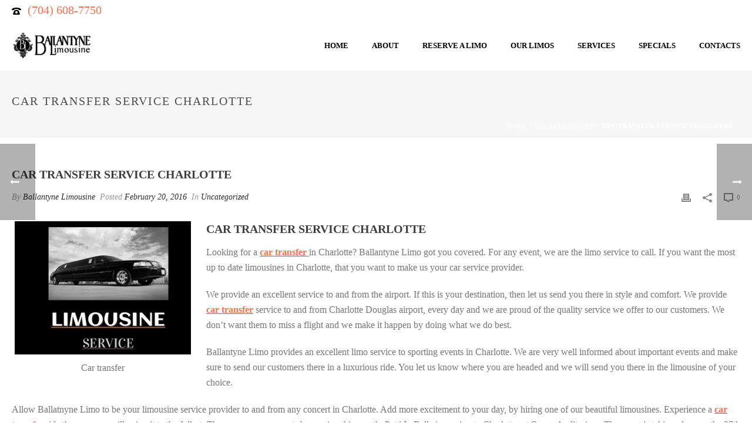

--- FILE ---
content_type: text/html; charset=UTF-8
request_url: https://ballantynelimo.com/uncategorized/car-transfer-service-charlotte/
body_size: 27600
content:
<!DOCTYPE html>
<html lang="en-US" >
<head><meta charset="UTF-8" /><script>if(navigator.userAgent.match(/MSIE|Internet Explorer/i)||navigator.userAgent.match(/Trident\/7\..*?rv:11/i)){var href=document.location.href;if(!href.match(/[?&]nowprocket/)){if(href.indexOf("?")==-1){if(href.indexOf("#")==-1){document.location.href=href+"?nowprocket=1"}else{document.location.href=href.replace("#","?nowprocket=1#")}}else{if(href.indexOf("#")==-1){document.location.href=href+"&nowprocket=1"}else{document.location.href=href.replace("#","&nowprocket=1#")}}}}</script><script>class RocketLazyLoadScripts{constructor(){this.v="1.2.3",this.triggerEvents=["keydown","mousedown","mousemove","touchmove","touchstart","touchend","wheel"],this.userEventHandler=this._triggerListener.bind(this),this.touchStartHandler=this._onTouchStart.bind(this),this.touchMoveHandler=this._onTouchMove.bind(this),this.touchEndHandler=this._onTouchEnd.bind(this),this.clickHandler=this._onClick.bind(this),this.interceptedClicks=[],window.addEventListener("pageshow",t=>{this.persisted=t.persisted}),window.addEventListener("DOMContentLoaded",()=>{this._preconnect3rdParties()}),this.delayedScripts={normal:[],async:[],defer:[]},this.trash=[],this.allJQueries=[]}_addUserInteractionListener(t){if(document.hidden){t._triggerListener();return}this.triggerEvents.forEach(e=>window.addEventListener(e,t.userEventHandler,{passive:!0})),window.addEventListener("touchstart",t.touchStartHandler,{passive:!0}),window.addEventListener("mousedown",t.touchStartHandler),document.addEventListener("visibilitychange",t.userEventHandler)}_removeUserInteractionListener(){this.triggerEvents.forEach(t=>window.removeEventListener(t,this.userEventHandler,{passive:!0})),document.removeEventListener("visibilitychange",this.userEventHandler)}_onTouchStart(t){"HTML"!==t.target.tagName&&(window.addEventListener("touchend",this.touchEndHandler),window.addEventListener("mouseup",this.touchEndHandler),window.addEventListener("touchmove",this.touchMoveHandler,{passive:!0}),window.addEventListener("mousemove",this.touchMoveHandler),t.target.addEventListener("click",this.clickHandler),this._renameDOMAttribute(t.target,"onclick","rocket-onclick"),this._pendingClickStarted())}_onTouchMove(t){window.removeEventListener("touchend",this.touchEndHandler),window.removeEventListener("mouseup",this.touchEndHandler),window.removeEventListener("touchmove",this.touchMoveHandler,{passive:!0}),window.removeEventListener("mousemove",this.touchMoveHandler),t.target.removeEventListener("click",this.clickHandler),this._renameDOMAttribute(t.target,"rocket-onclick","onclick"),this._pendingClickFinished()}_onTouchEnd(t){window.removeEventListener("touchend",this.touchEndHandler),window.removeEventListener("mouseup",this.touchEndHandler),window.removeEventListener("touchmove",this.touchMoveHandler,{passive:!0}),window.removeEventListener("mousemove",this.touchMoveHandler)}_onClick(t){t.target.removeEventListener("click",this.clickHandler),this._renameDOMAttribute(t.target,"rocket-onclick","onclick"),this.interceptedClicks.push(t),t.preventDefault(),t.stopPropagation(),t.stopImmediatePropagation(),this._pendingClickFinished()}_replayClicks(){window.removeEventListener("touchstart",this.touchStartHandler,{passive:!0}),window.removeEventListener("mousedown",this.touchStartHandler),this.interceptedClicks.forEach(t=>{t.target.dispatchEvent(new MouseEvent("click",{view:t.view,bubbles:!0,cancelable:!0}))})}_waitForPendingClicks(){return new Promise(t=>{this._isClickPending?this._pendingClickFinished=t:t()})}_pendingClickStarted(){this._isClickPending=!0}_pendingClickFinished(){this._isClickPending=!1}_renameDOMAttribute(t,e,r){t.hasAttribute&&t.hasAttribute(e)&&(event.target.setAttribute(r,event.target.getAttribute(e)),event.target.removeAttribute(e))}_triggerListener(){this._removeUserInteractionListener(this),"loading"===document.readyState?document.addEventListener("DOMContentLoaded",this._loadEverythingNow.bind(this)):this._loadEverythingNow()}_preconnect3rdParties(){let t=[];document.querySelectorAll("script[type=rocketlazyloadscript]").forEach(e=>{if(e.hasAttribute("src")){let r=new URL(e.src).origin;r!==location.origin&&t.push({src:r,crossOrigin:e.crossOrigin||"module"===e.getAttribute("data-rocket-type")})}}),t=[...new Map(t.map(t=>[JSON.stringify(t),t])).values()],this._batchInjectResourceHints(t,"preconnect")}async _loadEverythingNow(){this.lastBreath=Date.now(),this._delayEventListeners(this),this._delayJQueryReady(this),this._handleDocumentWrite(),this._registerAllDelayedScripts(),this._preloadAllScripts(),await this._loadScriptsFromList(this.delayedScripts.normal),await this._loadScriptsFromList(this.delayedScripts.defer),await this._loadScriptsFromList(this.delayedScripts.async);try{await this._triggerDOMContentLoaded(),await this._triggerWindowLoad()}catch(t){console.error(t)}window.dispatchEvent(new Event("rocket-allScriptsLoaded")),this._waitForPendingClicks().then(()=>{this._replayClicks()}),this._emptyTrash()}_registerAllDelayedScripts(){document.querySelectorAll("script[type=rocketlazyloadscript]").forEach(t=>{t.hasAttribute("data-rocket-src")?t.hasAttribute("async")&&!1!==t.async?this.delayedScripts.async.push(t):t.hasAttribute("defer")&&!1!==t.defer||"module"===t.getAttribute("data-rocket-type")?this.delayedScripts.defer.push(t):this.delayedScripts.normal.push(t):this.delayedScripts.normal.push(t)})}async _transformScript(t){return new Promise((await this._littleBreath(),navigator.userAgent.indexOf("Firefox/")>0||""===navigator.vendor)?e=>{let r=document.createElement("script");[...t.attributes].forEach(t=>{let e=t.nodeName;"type"!==e&&("data-rocket-type"===e&&(e="type"),"data-rocket-src"===e&&(e="src"),r.setAttribute(e,t.nodeValue))}),t.text&&(r.text=t.text),r.hasAttribute("src")?(r.addEventListener("load",e),r.addEventListener("error",e)):(r.text=t.text,e());try{t.parentNode.replaceChild(r,t)}catch(i){e()}}:async e=>{function r(){t.setAttribute("data-rocket-status","failed"),e()}try{let i=t.getAttribute("data-rocket-type"),n=t.getAttribute("data-rocket-src");t.text,i?(t.type=i,t.removeAttribute("data-rocket-type")):t.removeAttribute("type"),t.addEventListener("load",function r(){t.setAttribute("data-rocket-status","executed"),e()}),t.addEventListener("error",r),n?(t.removeAttribute("data-rocket-src"),t.src=n):t.src="data:text/javascript;base64,"+window.btoa(unescape(encodeURIComponent(t.text)))}catch(s){r()}})}async _loadScriptsFromList(t){let e=t.shift();return e&&e.isConnected?(await this._transformScript(e),this._loadScriptsFromList(t)):Promise.resolve()}_preloadAllScripts(){this._batchInjectResourceHints([...this.delayedScripts.normal,...this.delayedScripts.defer,...this.delayedScripts.async],"preload")}_batchInjectResourceHints(t,e){var r=document.createDocumentFragment();t.forEach(t=>{let i=t.getAttribute&&t.getAttribute("data-rocket-src")||t.src;if(i){let n=document.createElement("link");n.href=i,n.rel=e,"preconnect"!==e&&(n.as="script"),t.getAttribute&&"module"===t.getAttribute("data-rocket-type")&&(n.crossOrigin=!0),t.crossOrigin&&(n.crossOrigin=t.crossOrigin),t.integrity&&(n.integrity=t.integrity),r.appendChild(n),this.trash.push(n)}}),document.head.appendChild(r)}_delayEventListeners(t){let e={};function r(t,r){!function t(r){!e[r]&&(e[r]={originalFunctions:{add:r.addEventListener,remove:r.removeEventListener},eventsToRewrite:[]},r.addEventListener=function(){arguments[0]=i(arguments[0]),e[r].originalFunctions.add.apply(r,arguments)},r.removeEventListener=function(){arguments[0]=i(arguments[0]),e[r].originalFunctions.remove.apply(r,arguments)});function i(t){return e[r].eventsToRewrite.indexOf(t)>=0?"rocket-"+t:t}}(t),e[t].eventsToRewrite.push(r)}function i(t,e){let r=t[e];Object.defineProperty(t,e,{get:()=>r||function(){},set(i){t["rocket"+e]=r=i}})}r(document,"DOMContentLoaded"),r(window,"DOMContentLoaded"),r(window,"load"),r(window,"pageshow"),r(document,"readystatechange"),i(document,"onreadystatechange"),i(window,"onload"),i(window,"onpageshow")}_delayJQueryReady(t){let e;function r(r){if(r&&r.fn&&!t.allJQueries.includes(r)){r.fn.ready=r.fn.init.prototype.ready=function(e){return t.domReadyFired?e.bind(document)(r):document.addEventListener("rocket-DOMContentLoaded",()=>e.bind(document)(r)),r([])};let i=r.fn.on;r.fn.on=r.fn.init.prototype.on=function(){if(this[0]===window){function t(t){return t.split(" ").map(t=>"load"===t||0===t.indexOf("load.")?"rocket-jquery-load":t).join(" ")}"string"==typeof arguments[0]||arguments[0]instanceof String?arguments[0]=t(arguments[0]):"object"==typeof arguments[0]&&Object.keys(arguments[0]).forEach(e=>{let r=arguments[0][e];delete arguments[0][e],arguments[0][t(e)]=r})}return i.apply(this,arguments),this},t.allJQueries.push(r)}e=r}r(window.jQuery),Object.defineProperty(window,"jQuery",{get:()=>e,set(t){r(t)}})}async _triggerDOMContentLoaded(){this.domReadyFired=!0,await this._littleBreath(),document.dispatchEvent(new Event("rocket-DOMContentLoaded")),await this._littleBreath(),window.dispatchEvent(new Event("rocket-DOMContentLoaded")),await this._littleBreath(),document.dispatchEvent(new Event("rocket-readystatechange")),await this._littleBreath(),document.rocketonreadystatechange&&document.rocketonreadystatechange()}async _triggerWindowLoad(){await this._littleBreath(),window.dispatchEvent(new Event("rocket-load")),await this._littleBreath(),window.rocketonload&&window.rocketonload(),await this._littleBreath(),this.allJQueries.forEach(t=>t(window).trigger("rocket-jquery-load")),await this._littleBreath();let t=new Event("rocket-pageshow");t.persisted=this.persisted,window.dispatchEvent(t),await this._littleBreath(),window.rocketonpageshow&&window.rocketonpageshow({persisted:this.persisted})}_handleDocumentWrite(){let t=new Map;document.write=document.writeln=function(e){let r=document.currentScript;r||console.error("WPRocket unable to document.write this: "+e);let i=document.createRange(),n=r.parentElement,s=t.get(r);void 0===s&&(s=r.nextSibling,t.set(r,s));let a=document.createDocumentFragment();i.setStart(a,0),a.appendChild(i.createContextualFragment(e)),n.insertBefore(a,s)}}async _littleBreath(){Date.now()-this.lastBreath>45&&(await this._requestAnimFrame(),this.lastBreath=Date.now())}async _requestAnimFrame(){return document.hidden?new Promise(t=>setTimeout(t)):new Promise(t=>requestAnimationFrame(t))}_emptyTrash(){this.trash.forEach(t=>t.remove())}static run(){let t=new RocketLazyLoadScripts;t._addUserInteractionListener(t)}}RocketLazyLoadScripts.run();</script>
		<meta name="viewport" content="width=device-width, initial-scale=1.0, minimum-scale=1.0, maximum-scale=1.0, user-scalable=0" /><meta http-equiv="X-UA-Compatible" content="IE=edge,chrome=1" /><meta name="format-detection" content="telephone=no"><title>Car transfer service Charlotte  - Ballantyne Limousine</title>
<script type="rocketlazyloadscript" data-rocket-type="text/javascript">var ajaxurl = "https://ballantynelimo.com/wp-admin/admin-ajax.php";</script>
		<style id="critical-path-css" type="text/css">
			body,html{width:100%;height:100%;margin:0;padding:0}.page-preloader{top:0;left:0;z-index:999;position:fixed;height:100%;width:100%;text-align:center}.preloader-preview-area{animation-delay:-.2s;top:50%;-ms-transform:translateY(100%);transform:translateY(100%);margin-top:10px;max-height:calc(50% - 20px);opacity:1;width:100%;text-align:center;position:absolute}.preloader-logo{max-width:90%;top:50%;-ms-transform:translateY(-100%);transform:translateY(-100%);margin:-10px auto 0 auto;max-height:calc(50% - 20px);opacity:1;position:relative}.ball-pulse>div{width:15px;height:15px;border-radius:100%;margin:2px;animation-fill-mode:both;display:inline-block;animation:ball-pulse .75s infinite cubic-bezier(.2,.68,.18,1.08)}.ball-pulse>div:nth-child(1){animation-delay:-.36s}.ball-pulse>div:nth-child(2){animation-delay:-.24s}.ball-pulse>div:nth-child(3){animation-delay:-.12s}@keyframes ball-pulse{0%{transform:scale(1);opacity:1}45%{transform:scale(.1);opacity:.7}80%{transform:scale(1);opacity:1}}.ball-clip-rotate-pulse{position:relative;-ms-transform:translateY(-15px) translateX(-10px);transform:translateY(-15px) translateX(-10px);display:inline-block}.ball-clip-rotate-pulse>div{animation-fill-mode:both;position:absolute;top:0;left:0;border-radius:100%}.ball-clip-rotate-pulse>div:first-child{height:36px;width:36px;top:7px;left:-7px;animation:ball-clip-rotate-pulse-scale 1s 0s cubic-bezier(.09,.57,.49,.9) infinite}.ball-clip-rotate-pulse>div:last-child{position:absolute;width:50px;height:50px;left:-16px;top:-2px;background:0 0;border:2px solid;animation:ball-clip-rotate-pulse-rotate 1s 0s cubic-bezier(.09,.57,.49,.9) infinite;animation-duration:1s}@keyframes ball-clip-rotate-pulse-rotate{0%{transform:rotate(0) scale(1)}50%{transform:rotate(180deg) scale(.6)}100%{transform:rotate(360deg) scale(1)}}@keyframes ball-clip-rotate-pulse-scale{30%{transform:scale(.3)}100%{transform:scale(1)}}@keyframes square-spin{25%{transform:perspective(100px) rotateX(180deg) rotateY(0)}50%{transform:perspective(100px) rotateX(180deg) rotateY(180deg)}75%{transform:perspective(100px) rotateX(0) rotateY(180deg)}100%{transform:perspective(100px) rotateX(0) rotateY(0)}}.square-spin{display:inline-block}.square-spin>div{animation-fill-mode:both;width:50px;height:50px;animation:square-spin 3s 0s cubic-bezier(.09,.57,.49,.9) infinite}.cube-transition{position:relative;-ms-transform:translate(-25px,-25px);transform:translate(-25px,-25px);display:inline-block}.cube-transition>div{animation-fill-mode:both;width:15px;height:15px;position:absolute;top:-5px;left:-5px;animation:cube-transition 1.6s 0s infinite ease-in-out}.cube-transition>div:last-child{animation-delay:-.8s}@keyframes cube-transition{25%{transform:translateX(50px) scale(.5) rotate(-90deg)}50%{transform:translate(50px,50px) rotate(-180deg)}75%{transform:translateY(50px) scale(.5) rotate(-270deg)}100%{transform:rotate(-360deg)}}.ball-scale>div{border-radius:100%;margin:2px;animation-fill-mode:both;display:inline-block;height:60px;width:60px;animation:ball-scale 1s 0s ease-in-out infinite}@keyframes ball-scale{0%{transform:scale(0)}100%{transform:scale(1);opacity:0}}.line-scale>div{animation-fill-mode:both;display:inline-block;width:5px;height:50px;border-radius:2px;margin:2px}.line-scale>div:nth-child(1){animation:line-scale 1s -.5s infinite cubic-bezier(.2,.68,.18,1.08)}.line-scale>div:nth-child(2){animation:line-scale 1s -.4s infinite cubic-bezier(.2,.68,.18,1.08)}.line-scale>div:nth-child(3){animation:line-scale 1s -.3s infinite cubic-bezier(.2,.68,.18,1.08)}.line-scale>div:nth-child(4){animation:line-scale 1s -.2s infinite cubic-bezier(.2,.68,.18,1.08)}.line-scale>div:nth-child(5){animation:line-scale 1s -.1s infinite cubic-bezier(.2,.68,.18,1.08)}@keyframes line-scale{0%{transform:scaley(1)}50%{transform:scaley(.4)}100%{transform:scaley(1)}}.ball-scale-multiple{position:relative;-ms-transform:translateY(30px);transform:translateY(30px);display:inline-block}.ball-scale-multiple>div{border-radius:100%;animation-fill-mode:both;margin:2px;position:absolute;left:-30px;top:0;opacity:0;margin:0;width:50px;height:50px;animation:ball-scale-multiple 1s 0s linear infinite}.ball-scale-multiple>div:nth-child(2){animation-delay:-.2s}.ball-scale-multiple>div:nth-child(3){animation-delay:-.2s}@keyframes ball-scale-multiple{0%{transform:scale(0);opacity:0}5%{opacity:1}100%{transform:scale(1);opacity:0}}.ball-pulse-sync{display:inline-block}.ball-pulse-sync>div{width:15px;height:15px;border-radius:100%;margin:2px;animation-fill-mode:both;display:inline-block}.ball-pulse-sync>div:nth-child(1){animation:ball-pulse-sync .6s -.21s infinite ease-in-out}.ball-pulse-sync>div:nth-child(2){animation:ball-pulse-sync .6s -.14s infinite ease-in-out}.ball-pulse-sync>div:nth-child(3){animation:ball-pulse-sync .6s -70ms infinite ease-in-out}@keyframes ball-pulse-sync{33%{transform:translateY(10px)}66%{transform:translateY(-10px)}100%{transform:translateY(0)}}.transparent-circle{display:inline-block;border-top:.5em solid rgba(255,255,255,.2);border-right:.5em solid rgba(255,255,255,.2);border-bottom:.5em solid rgba(255,255,255,.2);border-left:.5em solid #fff;transform:translateZ(0);animation:transparent-circle 1.1s infinite linear;width:50px;height:50px;border-radius:50%}.transparent-circle:after{border-radius:50%;width:10em;height:10em}@keyframes transparent-circle{0%{transform:rotate(0)}100%{transform:rotate(360deg)}}.ball-spin-fade-loader{position:relative;top:-10px;left:-10px;display:inline-block}.ball-spin-fade-loader>div{width:15px;height:15px;border-radius:100%;margin:2px;animation-fill-mode:both;position:absolute;animation:ball-spin-fade-loader 1s infinite linear}.ball-spin-fade-loader>div:nth-child(1){top:25px;left:0;animation-delay:-.84s;-webkit-animation-delay:-.84s}.ball-spin-fade-loader>div:nth-child(2){top:17.05px;left:17.05px;animation-delay:-.72s;-webkit-animation-delay:-.72s}.ball-spin-fade-loader>div:nth-child(3){top:0;left:25px;animation-delay:-.6s;-webkit-animation-delay:-.6s}.ball-spin-fade-loader>div:nth-child(4){top:-17.05px;left:17.05px;animation-delay:-.48s;-webkit-animation-delay:-.48s}.ball-spin-fade-loader>div:nth-child(5){top:-25px;left:0;animation-delay:-.36s;-webkit-animation-delay:-.36s}.ball-spin-fade-loader>div:nth-child(6){top:-17.05px;left:-17.05px;animation-delay:-.24s;-webkit-animation-delay:-.24s}.ball-spin-fade-loader>div:nth-child(7){top:0;left:-25px;animation-delay:-.12s;-webkit-animation-delay:-.12s}.ball-spin-fade-loader>div:nth-child(8){top:17.05px;left:-17.05px;animation-delay:0s;-webkit-animation-delay:0s}@keyframes ball-spin-fade-loader{50%{opacity:.3;transform:scale(.4)}100%{opacity:1;transform:scale(1)}}		</style>

		<meta name="description" content="Car transfer. Looking for a car transfer in Charlotte? Call Ballantyne Limo at 704.544.2269 or 704.608.7750, at anytime, 24/7. ">
<meta name="robots" content="index, follow, max-snippet:-1, max-image-preview:large, max-video-preview:-1">
<link rel="canonical" href="https://ballantynelimo.com/uncategorized/car-transfer-service-charlotte/">
<meta property="og:url" content="https://ballantynelimo.com/uncategorized/car-transfer-service-charlotte/">
<meta property="og:site_name" content="Ballantyne Limousine">
<meta property="og:locale" content="en_US">
<meta property="og:type" content="article">
<meta property="article:author" content="https://ballantynelimo.com/">
<meta property="article:publisher" content="https://ballantynelimo.com/">
<meta property="article:section" content="Uncategorized">
<meta property="article:tag" content="Car transfer">
<meta property="og:title" content="Car transfer service Charlotte  - Ballantyne Limousine">
<meta property="og:description" content="Car transfer. Looking for a car transfer in Charlotte? Call Ballantyne Limo at 704.544.2269 or 704.608.7750, at anytime, 24/7. ">
<meta property="fb:pages" content="">
<meta property="fb:admins" content="">
<meta property="fb:app_id" content="">
<meta name="twitter:card" content="summary">
<meta name="twitter:site" content="https://ballantynelimo.com/">
<meta name="twitter:creator" content="https://ballantynelimo.com/">
<meta name="twitter:title" content="Car transfer service Charlotte  - Ballantyne Limousine">
<meta name="twitter:description" content="Car transfer. Looking for a car transfer in Charlotte? Call Ballantyne Limo at 704.544.2269 or 704.608.7750, at anytime, 24/7. ">
<link rel="alternate" type="application/rss+xml" title="Ballantyne Limousine &raquo; Feed" href="https://ballantynelimo.com/feed/" />
<link rel="alternate" type="application/rss+xml" title="Ballantyne Limousine &raquo; Comments Feed" href="https://ballantynelimo.com/comments/feed/" />

<link rel="shortcut icon" href="https://ballantynelimo.com/wp-content/uploads/2013/03/262770_241958495817238_1683650_n.jpg"  />
<script type="rocketlazyloadscript" data-rocket-type="text/javascript">window.abb = {};php = {};window.PHP = {};PHP.ajax = "https://ballantynelimo.com/wp-admin/admin-ajax.php";PHP.wp_p_id = "3925";var mk_header_parallax, mk_banner_parallax, mk_page_parallax, mk_footer_parallax, mk_body_parallax;var mk_images_dir = "https://ballantynelimo.com/wp-content/themes/jupiter/assets/images",mk_theme_js_path = "https://ballantynelimo.com/wp-content/themes/jupiter/assets/js",mk_theme_dir = "https://ballantynelimo.com/wp-content/themes/jupiter",mk_captcha_placeholder = "Enter Captcha",mk_captcha_invalid_txt = "Invalid. Try again.",mk_captcha_correct_txt = "Captcha correct.",mk_responsive_nav_width = 1140,mk_vertical_header_back = "Back",mk_vertical_header_anim = "1",mk_check_rtl = true,mk_grid_width = 1300,mk_ajax_search_option = "disable",mk_preloader_bg_color = "#ffffff",mk_accent_color = "#f97352",mk_go_to_top =  "true",mk_smooth_scroll =  "true",mk_show_background_video =  "true",mk_preloader_bar_color = "#f97352",mk_preloader_logo = "";var mk_header_parallax = false,mk_banner_parallax = false,mk_footer_parallax = false,mk_body_parallax = false,mk_no_more_posts = "No More Posts",mk_typekit_id   = "",mk_google_fonts = ["Playfair Display:100italic,200italic,300italic,400italic,500italic,600italic,700italic,800italic,900italic,100,200,300,400,500,600,700,800,900"],mk_global_lazyload = true;</script><link rel="alternate" title="oEmbed (JSON)" type="application/json+oembed" href="https://ballantynelimo.com/wp-json/oembed/1.0/embed?url=https%3A%2F%2Fballantynelimo.com%2Funcategorized%2Fcar-transfer-service-charlotte%2F" />
<link rel="alternate" title="oEmbed (XML)" type="text/xml+oembed" href="https://ballantynelimo.com/wp-json/oembed/1.0/embed?url=https%3A%2F%2Fballantynelimo.com%2Funcategorized%2Fcar-transfer-service-charlotte%2F&#038;format=xml" />
<style id='wp-img-auto-sizes-contain-inline-css' type='text/css'>
img:is([sizes=auto i],[sizes^="auto," i]){contain-intrinsic-size:3000px 1500px}
/*# sourceURL=wp-img-auto-sizes-contain-inline-css */
</style>
<style id='wp-block-library-inline-css' type='text/css'>
:root{--wp-block-synced-color:#7a00df;--wp-block-synced-color--rgb:122,0,223;--wp-bound-block-color:var(--wp-block-synced-color);--wp-editor-canvas-background:#ddd;--wp-admin-theme-color:#007cba;--wp-admin-theme-color--rgb:0,124,186;--wp-admin-theme-color-darker-10:#006ba1;--wp-admin-theme-color-darker-10--rgb:0,107,160.5;--wp-admin-theme-color-darker-20:#005a87;--wp-admin-theme-color-darker-20--rgb:0,90,135;--wp-admin-border-width-focus:2px}@media (min-resolution:192dpi){:root{--wp-admin-border-width-focus:1.5px}}.wp-element-button{cursor:pointer}:root .has-very-light-gray-background-color{background-color:#eee}:root .has-very-dark-gray-background-color{background-color:#313131}:root .has-very-light-gray-color{color:#eee}:root .has-very-dark-gray-color{color:#313131}:root .has-vivid-green-cyan-to-vivid-cyan-blue-gradient-background{background:linear-gradient(135deg,#00d084,#0693e3)}:root .has-purple-crush-gradient-background{background:linear-gradient(135deg,#34e2e4,#4721fb 50%,#ab1dfe)}:root .has-hazy-dawn-gradient-background{background:linear-gradient(135deg,#faaca8,#dad0ec)}:root .has-subdued-olive-gradient-background{background:linear-gradient(135deg,#fafae1,#67a671)}:root .has-atomic-cream-gradient-background{background:linear-gradient(135deg,#fdd79a,#004a59)}:root .has-nightshade-gradient-background{background:linear-gradient(135deg,#330968,#31cdcf)}:root .has-midnight-gradient-background{background:linear-gradient(135deg,#020381,#2874fc)}:root{--wp--preset--font-size--normal:16px;--wp--preset--font-size--huge:42px}.has-regular-font-size{font-size:1em}.has-larger-font-size{font-size:2.625em}.has-normal-font-size{font-size:var(--wp--preset--font-size--normal)}.has-huge-font-size{font-size:var(--wp--preset--font-size--huge)}.has-text-align-center{text-align:center}.has-text-align-left{text-align:left}.has-text-align-right{text-align:right}.has-fit-text{white-space:nowrap!important}#end-resizable-editor-section{display:none}.aligncenter{clear:both}.items-justified-left{justify-content:flex-start}.items-justified-center{justify-content:center}.items-justified-right{justify-content:flex-end}.items-justified-space-between{justify-content:space-between}.screen-reader-text{border:0;clip-path:inset(50%);height:1px;margin:-1px;overflow:hidden;padding:0;position:absolute;width:1px;word-wrap:normal!important}.screen-reader-text:focus{background-color:#ddd;clip-path:none;color:#444;display:block;font-size:1em;height:auto;left:5px;line-height:normal;padding:15px 23px 14px;text-decoration:none;top:5px;width:auto;z-index:100000}html :where(.has-border-color){border-style:solid}html :where([style*=border-top-color]){border-top-style:solid}html :where([style*=border-right-color]){border-right-style:solid}html :where([style*=border-bottom-color]){border-bottom-style:solid}html :where([style*=border-left-color]){border-left-style:solid}html :where([style*=border-width]){border-style:solid}html :where([style*=border-top-width]){border-top-style:solid}html :where([style*=border-right-width]){border-right-style:solid}html :where([style*=border-bottom-width]){border-bottom-style:solid}html :where([style*=border-left-width]){border-left-style:solid}html :where(img[class*=wp-image-]){height:auto;max-width:100%}:where(figure){margin:0 0 1em}html :where(.is-position-sticky){--wp-admin--admin-bar--position-offset:var(--wp-admin--admin-bar--height,0px)}@media screen and (max-width:600px){html :where(.is-position-sticky){--wp-admin--admin-bar--position-offset:0px}}

/*# sourceURL=wp-block-library-inline-css */
</style><style id='global-styles-inline-css' type='text/css'>
:root{--wp--preset--aspect-ratio--square: 1;--wp--preset--aspect-ratio--4-3: 4/3;--wp--preset--aspect-ratio--3-4: 3/4;--wp--preset--aspect-ratio--3-2: 3/2;--wp--preset--aspect-ratio--2-3: 2/3;--wp--preset--aspect-ratio--16-9: 16/9;--wp--preset--aspect-ratio--9-16: 9/16;--wp--preset--color--black: #000000;--wp--preset--color--cyan-bluish-gray: #abb8c3;--wp--preset--color--white: #ffffff;--wp--preset--color--pale-pink: #f78da7;--wp--preset--color--vivid-red: #cf2e2e;--wp--preset--color--luminous-vivid-orange: #ff6900;--wp--preset--color--luminous-vivid-amber: #fcb900;--wp--preset--color--light-green-cyan: #7bdcb5;--wp--preset--color--vivid-green-cyan: #00d084;--wp--preset--color--pale-cyan-blue: #8ed1fc;--wp--preset--color--vivid-cyan-blue: #0693e3;--wp--preset--color--vivid-purple: #9b51e0;--wp--preset--gradient--vivid-cyan-blue-to-vivid-purple: linear-gradient(135deg,rgb(6,147,227) 0%,rgb(155,81,224) 100%);--wp--preset--gradient--light-green-cyan-to-vivid-green-cyan: linear-gradient(135deg,rgb(122,220,180) 0%,rgb(0,208,130) 100%);--wp--preset--gradient--luminous-vivid-amber-to-luminous-vivid-orange: linear-gradient(135deg,rgb(252,185,0) 0%,rgb(255,105,0) 100%);--wp--preset--gradient--luminous-vivid-orange-to-vivid-red: linear-gradient(135deg,rgb(255,105,0) 0%,rgb(207,46,46) 100%);--wp--preset--gradient--very-light-gray-to-cyan-bluish-gray: linear-gradient(135deg,rgb(238,238,238) 0%,rgb(169,184,195) 100%);--wp--preset--gradient--cool-to-warm-spectrum: linear-gradient(135deg,rgb(74,234,220) 0%,rgb(151,120,209) 20%,rgb(207,42,186) 40%,rgb(238,44,130) 60%,rgb(251,105,98) 80%,rgb(254,248,76) 100%);--wp--preset--gradient--blush-light-purple: linear-gradient(135deg,rgb(255,206,236) 0%,rgb(152,150,240) 100%);--wp--preset--gradient--blush-bordeaux: linear-gradient(135deg,rgb(254,205,165) 0%,rgb(254,45,45) 50%,rgb(107,0,62) 100%);--wp--preset--gradient--luminous-dusk: linear-gradient(135deg,rgb(255,203,112) 0%,rgb(199,81,192) 50%,rgb(65,88,208) 100%);--wp--preset--gradient--pale-ocean: linear-gradient(135deg,rgb(255,245,203) 0%,rgb(182,227,212) 50%,rgb(51,167,181) 100%);--wp--preset--gradient--electric-grass: linear-gradient(135deg,rgb(202,248,128) 0%,rgb(113,206,126) 100%);--wp--preset--gradient--midnight: linear-gradient(135deg,rgb(2,3,129) 0%,rgb(40,116,252) 100%);--wp--preset--font-size--small: 13px;--wp--preset--font-size--medium: 20px;--wp--preset--font-size--large: 36px;--wp--preset--font-size--x-large: 42px;--wp--preset--spacing--20: 0.44rem;--wp--preset--spacing--30: 0.67rem;--wp--preset--spacing--40: 1rem;--wp--preset--spacing--50: 1.5rem;--wp--preset--spacing--60: 2.25rem;--wp--preset--spacing--70: 3.38rem;--wp--preset--spacing--80: 5.06rem;--wp--preset--shadow--natural: 6px 6px 9px rgba(0, 0, 0, 0.2);--wp--preset--shadow--deep: 12px 12px 50px rgba(0, 0, 0, 0.4);--wp--preset--shadow--sharp: 6px 6px 0px rgba(0, 0, 0, 0.2);--wp--preset--shadow--outlined: 6px 6px 0px -3px rgb(255, 255, 255), 6px 6px rgb(0, 0, 0);--wp--preset--shadow--crisp: 6px 6px 0px rgb(0, 0, 0);}:where(.is-layout-flex){gap: 0.5em;}:where(.is-layout-grid){gap: 0.5em;}body .is-layout-flex{display: flex;}.is-layout-flex{flex-wrap: wrap;align-items: center;}.is-layout-flex > :is(*, div){margin: 0;}body .is-layout-grid{display: grid;}.is-layout-grid > :is(*, div){margin: 0;}:where(.wp-block-columns.is-layout-flex){gap: 2em;}:where(.wp-block-columns.is-layout-grid){gap: 2em;}:where(.wp-block-post-template.is-layout-flex){gap: 1.25em;}:where(.wp-block-post-template.is-layout-grid){gap: 1.25em;}.has-black-color{color: var(--wp--preset--color--black) !important;}.has-cyan-bluish-gray-color{color: var(--wp--preset--color--cyan-bluish-gray) !important;}.has-white-color{color: var(--wp--preset--color--white) !important;}.has-pale-pink-color{color: var(--wp--preset--color--pale-pink) !important;}.has-vivid-red-color{color: var(--wp--preset--color--vivid-red) !important;}.has-luminous-vivid-orange-color{color: var(--wp--preset--color--luminous-vivid-orange) !important;}.has-luminous-vivid-amber-color{color: var(--wp--preset--color--luminous-vivid-amber) !important;}.has-light-green-cyan-color{color: var(--wp--preset--color--light-green-cyan) !important;}.has-vivid-green-cyan-color{color: var(--wp--preset--color--vivid-green-cyan) !important;}.has-pale-cyan-blue-color{color: var(--wp--preset--color--pale-cyan-blue) !important;}.has-vivid-cyan-blue-color{color: var(--wp--preset--color--vivid-cyan-blue) !important;}.has-vivid-purple-color{color: var(--wp--preset--color--vivid-purple) !important;}.has-black-background-color{background-color: var(--wp--preset--color--black) !important;}.has-cyan-bluish-gray-background-color{background-color: var(--wp--preset--color--cyan-bluish-gray) !important;}.has-white-background-color{background-color: var(--wp--preset--color--white) !important;}.has-pale-pink-background-color{background-color: var(--wp--preset--color--pale-pink) !important;}.has-vivid-red-background-color{background-color: var(--wp--preset--color--vivid-red) !important;}.has-luminous-vivid-orange-background-color{background-color: var(--wp--preset--color--luminous-vivid-orange) !important;}.has-luminous-vivid-amber-background-color{background-color: var(--wp--preset--color--luminous-vivid-amber) !important;}.has-light-green-cyan-background-color{background-color: var(--wp--preset--color--light-green-cyan) !important;}.has-vivid-green-cyan-background-color{background-color: var(--wp--preset--color--vivid-green-cyan) !important;}.has-pale-cyan-blue-background-color{background-color: var(--wp--preset--color--pale-cyan-blue) !important;}.has-vivid-cyan-blue-background-color{background-color: var(--wp--preset--color--vivid-cyan-blue) !important;}.has-vivid-purple-background-color{background-color: var(--wp--preset--color--vivid-purple) !important;}.has-black-border-color{border-color: var(--wp--preset--color--black) !important;}.has-cyan-bluish-gray-border-color{border-color: var(--wp--preset--color--cyan-bluish-gray) !important;}.has-white-border-color{border-color: var(--wp--preset--color--white) !important;}.has-pale-pink-border-color{border-color: var(--wp--preset--color--pale-pink) !important;}.has-vivid-red-border-color{border-color: var(--wp--preset--color--vivid-red) !important;}.has-luminous-vivid-orange-border-color{border-color: var(--wp--preset--color--luminous-vivid-orange) !important;}.has-luminous-vivid-amber-border-color{border-color: var(--wp--preset--color--luminous-vivid-amber) !important;}.has-light-green-cyan-border-color{border-color: var(--wp--preset--color--light-green-cyan) !important;}.has-vivid-green-cyan-border-color{border-color: var(--wp--preset--color--vivid-green-cyan) !important;}.has-pale-cyan-blue-border-color{border-color: var(--wp--preset--color--pale-cyan-blue) !important;}.has-vivid-cyan-blue-border-color{border-color: var(--wp--preset--color--vivid-cyan-blue) !important;}.has-vivid-purple-border-color{border-color: var(--wp--preset--color--vivid-purple) !important;}.has-vivid-cyan-blue-to-vivid-purple-gradient-background{background: var(--wp--preset--gradient--vivid-cyan-blue-to-vivid-purple) !important;}.has-light-green-cyan-to-vivid-green-cyan-gradient-background{background: var(--wp--preset--gradient--light-green-cyan-to-vivid-green-cyan) !important;}.has-luminous-vivid-amber-to-luminous-vivid-orange-gradient-background{background: var(--wp--preset--gradient--luminous-vivid-amber-to-luminous-vivid-orange) !important;}.has-luminous-vivid-orange-to-vivid-red-gradient-background{background: var(--wp--preset--gradient--luminous-vivid-orange-to-vivid-red) !important;}.has-very-light-gray-to-cyan-bluish-gray-gradient-background{background: var(--wp--preset--gradient--very-light-gray-to-cyan-bluish-gray) !important;}.has-cool-to-warm-spectrum-gradient-background{background: var(--wp--preset--gradient--cool-to-warm-spectrum) !important;}.has-blush-light-purple-gradient-background{background: var(--wp--preset--gradient--blush-light-purple) !important;}.has-blush-bordeaux-gradient-background{background: var(--wp--preset--gradient--blush-bordeaux) !important;}.has-luminous-dusk-gradient-background{background: var(--wp--preset--gradient--luminous-dusk) !important;}.has-pale-ocean-gradient-background{background: var(--wp--preset--gradient--pale-ocean) !important;}.has-electric-grass-gradient-background{background: var(--wp--preset--gradient--electric-grass) !important;}.has-midnight-gradient-background{background: var(--wp--preset--gradient--midnight) !important;}.has-small-font-size{font-size: var(--wp--preset--font-size--small) !important;}.has-medium-font-size{font-size: var(--wp--preset--font-size--medium) !important;}.has-large-font-size{font-size: var(--wp--preset--font-size--large) !important;}.has-x-large-font-size{font-size: var(--wp--preset--font-size--x-large) !important;}
/*# sourceURL=global-styles-inline-css */
</style>

<style id='classic-theme-styles-inline-css' type='text/css'>
/*! This file is auto-generated */
.wp-block-button__link{color:#fff;background-color:#32373c;border-radius:9999px;box-shadow:none;text-decoration:none;padding:calc(.667em + 2px) calc(1.333em + 2px);font-size:1.125em}.wp-block-file__button{background:#32373c;color:#fff;text-decoration:none}
/*# sourceURL=/wp-includes/css/classic-themes.min.css */
</style>
<link data-minify="1" rel='stylesheet' id='theme-styles-css' href='https://ballantynelimo.com/wp-content/cache/min/1/wp-content/themes/jupiter/assets/stylesheet/min/full-styles.6.10.2.css?ver=1750618305' type='text/css' media='all' />
<style id='theme-styles-inline-css' type='text/css'>

			#wpadminbar {
				-webkit-backface-visibility: hidden;
				backface-visibility: hidden;
				-webkit-perspective: 1000;
				-ms-perspective: 1000;
				perspective: 1000;
				-webkit-transform: translateZ(0px);
				-ms-transform: translateZ(0px);
				transform: translateZ(0px);
			}
			@media screen and (max-width: 600px) {
				#wpadminbar {
					position: fixed !important;
				}
			}
		
body { background-color:#fff; } .hb-custom-header #mk-page-introduce, .mk-header { background-color:#f7f7f7;background-size:cover;-webkit-background-size:cover;-moz-background-size:cover; } .hb-custom-header > div, .mk-header-bg { background-color:#ffffff;background-position:center center; } .mk-classic-nav-bg { background-color:#ffffff; } .master-holder-bg { background-color:#fff; } #mk-footer { background-color:#3d4045; } #mk-boxed-layout { -webkit-box-shadow:0 0 0px rgba(0, 0, 0, 0); -moz-box-shadow:0 0 0px rgba(0, 0, 0, 0); box-shadow:0 0 0px rgba(0, 0, 0, 0); } .mk-news-tab .mk-tabs-tabs .is-active a, .mk-fancy-title.pattern-style span, .mk-fancy-title.pattern-style.color-gradient span:after, .page-bg-color { background-color:#fff; } .page-title { font-size:20px; color:#4d4d4d; text-transform:uppercase; font-weight:400; letter-spacing:2px; } .page-subtitle { font-size:14px; line-height:100%; color:#a3a3a3; font-size:14px; text-transform:none; } .mk-header { border-bottom:1px solid #ededed; } .header-style-1 .mk-header-padding-wrapper, .header-style-2 .mk-header-padding-wrapper, .header-style-3 .mk-header-padding-wrapper { padding-top:120px; } .mk-process-steps[max-width~="950px"] ul::before { display:none !important; } .mk-process-steps[max-width~="950px"] li { margin-bottom:30px !important; width:100% !important; text-align:center; } .mk-event-countdown-ul[max-width~="750px"] li { width:90%; display:block; margin:0 auto 15px; } body, h1, h2, h3, h4, h5, h6, p:not(.form-row):not(.woocommerce-mini-cart__empty-message):not(.woocommerce-mini-cart__total):not(.woocommerce-mini-cart__buttons):not(.mk-product-total-name):not(.woocommerce-result-count), .woocommerce-customer-details address { font-family:Playfair Display } @font-face { font-family:'star'; src:url('https://ballantynelimo.com/wp-content/themes/jupiter/assets/stylesheet/fonts/star/font.eot'); src:url('https://ballantynelimo.com/wp-content/themes/jupiter/assets/stylesheet/fonts/star/font.eot?#iefix') format('embedded-opentype'), url('https://ballantynelimo.com/wp-content/themes/jupiter/assets/stylesheet/fonts/star/font.woff') format('woff'), url('https://ballantynelimo.com/wp-content/themes/jupiter/assets/stylesheet/fonts/star/font.ttf') format('truetype'), url('https://ballantynelimo.com/wp-content/themes/jupiter/assets/stylesheet/fonts/star/font.svg#star') format('svg'); font-weight:normal; font-style:normal; } @font-face { font-family:'WooCommerce'; src:url('https://ballantynelimo.com/wp-content/themes/jupiter/assets/stylesheet/fonts/woocommerce/font.eot'); src:url('https://ballantynelimo.com/wp-content/themes/jupiter/assets/stylesheet/fonts/woocommerce/font.eot?#iefix') format('embedded-opentype'), url('https://ballantynelimo.com/wp-content/themes/jupiter/assets/stylesheet/fonts/woocommerce/font.woff') format('woff'), url('https://ballantynelimo.com/wp-content/themes/jupiter/assets/stylesheet/fonts/woocommerce/font.ttf') format('truetype'), url('https://ballantynelimo.com/wp-content/themes/jupiter/assets/stylesheet/fonts/woocommerce/font.svg#WooCommerce') format('svg'); font-weight:normal; font-style:normal; }div .bottom-corner-btns .js-bottom-corner-btns { display:none !important; } .header-toolbar-contact, .mk-header-date, .mk-header-tagline { font-size:20px; margin-right:15px; } .switcher { font-family:Arial; font-size:10pt; text-align:left; cursor:pointer; overflow:hidden; width:163px; line-height:17px; text-align:center; margin:auto; } .mk-footer-copyright { font-size:15px; letter-spacing:1px; margin-top:25px; } #mk-footer .widget:not(.widget_social_networks) a { color:#5a5a5a !important; } #mk-footer a { color:#ffffff !important; } #mk-footer .footer-wrapper { padding:144px 0 0 !important; min-height:300px; } .mk-toolbar-holder { padding:0 10% 0 33% !important; } .mk-header-tagline, .header-toolbar-contact, .mk-header-date { color:#000 !important; } .header-toolbar-contact a { color:#000 !important; } @media (min-width:1000px) { .vc_col-sm-3 { width:23% !important; } .vc_col-sm-4 { } .master-holder h2 { font-size:20px !important; } } .rc-anchor-light { background:#f9f9f9; border:1px solid #d3d3d3; color:#000; width:82% !important; } #mk-footer, #mk-footer p { background:url(http://ballantynelimo.com/wp-content/uploads/2017/02/footer.jpg) !important; background-repeat:no-repeat !important; background-color:#CBCBCB !important; } #mk-footer .footer-wrapper { padding:30px 0; min-height:300px; } @media handheld, only screen and (max-width:780px) { .mk-toolbar-resposnive-icon { display:none !important; } } .pricing-price span { font-size:260% !important; } .pricing-price span a { color:white !important; } div.pricing-button a { display:none; } .br-carousel .vc_slide.vc_images_carousel.vc_build { margin-left:auto; margin-right:auto; } .header-toolbar-contact a { color:#f97352 !important; }
/*# sourceURL=theme-styles-inline-css */
</style>
<link data-minify="1" rel='stylesheet' id='mkhb-render-css' href='https://ballantynelimo.com/wp-content/cache/min/1/wp-content/themes/jupiter/header-builder/includes/assets/css/mkhb-render.css?ver=1750618305' type='text/css' media='all' />
<link data-minify="1" rel='stylesheet' id='mkhb-row-css' href='https://ballantynelimo.com/wp-content/cache/min/1/wp-content/themes/jupiter/header-builder/includes/assets/css/mkhb-row.css?ver=1750618305' type='text/css' media='all' />
<link data-minify="1" rel='stylesheet' id='mkhb-column-css' href='https://ballantynelimo.com/wp-content/cache/min/1/wp-content/themes/jupiter/header-builder/includes/assets/css/mkhb-column.css?ver=1750618305' type='text/css' media='all' />
<link data-minify="1" rel='stylesheet' id='tablepress-default-css' href='https://ballantynelimo.com/wp-content/cache/min/1/wp-content/plugins/tablepress/css/build/default.css?ver=1750618305' type='text/css' media='all' />
<link data-minify="1" rel='stylesheet' id='theme-options-css' href='https://ballantynelimo.com/wp-content/cache/min/1/wp-content/uploads/mk_assets/theme-options-production-1767114094.css?ver=1767114096' type='text/css' media='all' />
<link rel='stylesheet' id='jupiter-donut-shortcodes-css' href='https://ballantynelimo.com/wp-content/plugins/jupiter-donut/assets/css/shortcodes-styles.min.css?ver=1.6.5' type='text/css' media='all' />
<script type="rocketlazyloadscript" data-rocket-type="text/javascript" data-rocket-src="https://ballantynelimo.com/wp-includes/js/jquery/jquery.min.js?ver=3.7.1" id="jquery-core-js"></script>
<script type="rocketlazyloadscript" data-rocket-type="text/javascript" data-rocket-src="https://ballantynelimo.com/wp-includes/js/jquery/jquery-migrate.min.js?ver=3.4.1" id="jquery-migrate-js"></script>
<script type="rocketlazyloadscript" data-rocket-type="text/javascript" data-noptimize='' data-no-minify='' data-rocket-src="https://ballantynelimo.com/wp-content/themes/jupiter/assets/js/plugins/wp-enqueue/webfontloader.js?ver=6.9" id="mk-webfontloader-js" defer></script>
<script type="rocketlazyloadscript" data-rocket-type="text/javascript" id="mk-webfontloader-js-after">
/* <![CDATA[ */
WebFontConfig = {
	timeout: 2000
}

if ( mk_typekit_id.length > 0 ) {
	WebFontConfig.typekit = {
		id: mk_typekit_id
	}
}

if ( mk_google_fonts.length > 0 ) {
	WebFontConfig.google = {
		families:  mk_google_fonts
	}
}

if ( (mk_google_fonts.length > 0 || mk_typekit_id.length > 0) && navigator.userAgent.indexOf("Speed Insights") == -1) {
	WebFont.load( WebFontConfig );
}
		
//# sourceURL=mk-webfontloader-js-after
/* ]]> */
</script>
<script type="rocketlazyloadscript"></script><link rel="https://api.w.org/" href="https://ballantynelimo.com/wp-json/" /><link rel="alternate" title="JSON" type="application/json" href="https://ballantynelimo.com/wp-json/wp/v2/posts/3925" /><meta name="generator" content="WordPress 6.9" />
<link rel='shortlink' href='https://ballantynelimo.com/?p=3925' />
<!-- Google Tag Manager -->
<script type="rocketlazyloadscript">(function(w,d,s,l,i){w[l]=w[l]||[];w[l].push({'gtm.start':
new Date().getTime(),event:'gtm.js'});var f=d.getElementsByTagName(s)[0],
j=d.createElement(s),dl=l!='dataLayer'?'&l='+l:'';j.async=true;j.src=
'https://www.googletagmanager.com/gtm.js?id='+i+dl;f.parentNode.insertBefore(j,f);
})(window,document,'script','dataLayer','GTM-5X4J6KWD');</script>
<!-- End Google Tag Manager --><meta itemprop="author" content="Ballantyne Limousine" /><meta itemprop="datePublished" content="February 20, 2016" /><meta itemprop="dateModified" content="February 20, 2016" /><meta itemprop="publisher" content="Ballantyne Limousine" /><meta property="og:site_name" content="Ballantyne Limousine"/><meta property="og:url" content="https://ballantynelimo.com/uncategorized/car-transfer-service-charlotte/"/><meta property="og:title" content="Car transfer service Charlotte"/><meta property="og:description" content="Car transfer service Charlotte Looking for a car transfer in Charlotte? Ballantyne Limo got you covered. For any event, we are the limo service to call. If you want the most up to date limousines in Charlotte, that you want to make us your car service provider. We provide an excellent service to and from [&hellip;]"/><meta property="og:type" content="article"/><script type="rocketlazyloadscript"> var isTest = false; </script><meta name="generator" content="Powered by WPBakery Page Builder - drag and drop page builder for WordPress."/>
<meta name="generator" content="Powered by Slider Revolution 6.7.40 - responsive, Mobile-Friendly Slider Plugin for WordPress with comfortable drag and drop interface." />
<script type="rocketlazyloadscript">function setREVStartSize(e){
			//window.requestAnimationFrame(function() {
				window.RSIW = window.RSIW===undefined ? window.innerWidth : window.RSIW;
				window.RSIH = window.RSIH===undefined ? window.innerHeight : window.RSIH;
				try {
					var pw = document.getElementById(e.c).parentNode.offsetWidth,
						newh;
					pw = pw===0 || isNaN(pw) || (e.l=="fullwidth" || e.layout=="fullwidth") ? window.RSIW : pw;
					e.tabw = e.tabw===undefined ? 0 : parseInt(e.tabw);
					e.thumbw = e.thumbw===undefined ? 0 : parseInt(e.thumbw);
					e.tabh = e.tabh===undefined ? 0 : parseInt(e.tabh);
					e.thumbh = e.thumbh===undefined ? 0 : parseInt(e.thumbh);
					e.tabhide = e.tabhide===undefined ? 0 : parseInt(e.tabhide);
					e.thumbhide = e.thumbhide===undefined ? 0 : parseInt(e.thumbhide);
					e.mh = e.mh===undefined || e.mh=="" || e.mh==="auto" ? 0 : parseInt(e.mh,0);
					if(e.layout==="fullscreen" || e.l==="fullscreen")
						newh = Math.max(e.mh,window.RSIH);
					else{
						e.gw = Array.isArray(e.gw) ? e.gw : [e.gw];
						for (var i in e.rl) if (e.gw[i]===undefined || e.gw[i]===0) e.gw[i] = e.gw[i-1];
						e.gh = e.el===undefined || e.el==="" || (Array.isArray(e.el) && e.el.length==0)? e.gh : e.el;
						e.gh = Array.isArray(e.gh) ? e.gh : [e.gh];
						for (var i in e.rl) if (e.gh[i]===undefined || e.gh[i]===0) e.gh[i] = e.gh[i-1];
											
						var nl = new Array(e.rl.length),
							ix = 0,
							sl;
						e.tabw = e.tabhide>=pw ? 0 : e.tabw;
						e.thumbw = e.thumbhide>=pw ? 0 : e.thumbw;
						e.tabh = e.tabhide>=pw ? 0 : e.tabh;
						e.thumbh = e.thumbhide>=pw ? 0 : e.thumbh;
						for (var i in e.rl) nl[i] = e.rl[i]<window.RSIW ? 0 : e.rl[i];
						sl = nl[0];
						for (var i in nl) if (sl>nl[i] && nl[i]>0) { sl = nl[i]; ix=i;}
						var m = pw>(e.gw[ix]+e.tabw+e.thumbw) ? 1 : (pw-(e.tabw+e.thumbw)) / (e.gw[ix]);
						newh =  (e.gh[ix] * m) + (e.tabh + e.thumbh);
					}
					var el = document.getElementById(e.c);
					if (el!==null && el) el.style.height = newh+"px";
					el = document.getElementById(e.c+"_wrapper");
					if (el!==null && el) {
						el.style.height = newh+"px";
						el.style.display = "block";
					}
				} catch(e){
					console.log("Failure at Presize of Slider:" + e)
				}
			//});
		  };</script>
		<style type="text/css" id="wp-custom-css">
			.postid-5665 .mk-post-date{
     display:none !important;
}
		</style>
		<meta name="generator" content="Jupiter 6.10.2" /><noscript><style> .wpb_animate_when_almost_visible { opacity: 1; }</style></noscript><noscript><style id="rocket-lazyload-nojs-css">.rll-youtube-player, [data-lazy-src]{display:none !important;}</style></noscript>	<link data-minify="1" rel='stylesheet' id='rs-plugin-settings-css' href='https://ballantynelimo.com/wp-content/cache/min/1/wp-content/plugins/revslider/sr6/assets/css/rs6.css?ver=1750618305' type='text/css' media='all' />
<style id='rs-plugin-settings-inline-css' type='text/css'>
#rs-demo-id {}
/*# sourceURL=rs-plugin-settings-inline-css */
</style>
</head>

<body class="wp-singular post-template-default single single-post postid-3925 single-format-standard wp-theme-jupiter fl-builder-2-9-1-1 fl-no-js wpb-js-composer js-comp-ver-8.7.2.1 vc_responsive" itemscope="itemscope" itemtype="https://schema.org/WebPage"  data-adminbar="">
	<!-- Google Tag Manager (noscript) -->
<noscript><iframe src="https://www.googletagmanager.com/ns.html?id=GTM-5X4J6KWD"
height="0" width="0" style="display:none;visibility:hidden"></iframe></noscript>
<!-- End Google Tag Manager (noscript) -->
	<!-- Target for scroll anchors to achieve native browser bahaviour + possible enhancements like smooth scrolling -->
	<div id="top-of-page"></div>

		<div id="mk-boxed-layout">

			<div id="mk-theme-container" >

				 
    <header data-height='84'
                data-sticky-height='55'
                data-responsive-height='90'
                data-transparent-skin=''
                data-header-style='1'
                data-sticky-style='fixed'
                data-sticky-offset='header' id="mk-header-1" class="mk-header header-style-1 header-align-left  toolbar-true menu-hover-5 sticky-style-fixed mk-background-stretch boxed-header " role="banner" itemscope="itemscope" itemtype="https://schema.org/WPHeader" >
                    <div class="mk-header-holder">
                                
<div class="mk-header-toolbar">

			<div class="mk-grid header-grid">
	
		<div class="mk-header-toolbar-holder">

		
	<span class="header-toolbar-contact">
		<svg  class="mk-svg-icon" data-name="mk-moon-phone-3" data-cacheid="icon-696f7b4be66aa" style=" height:16px; width: 16px; "  xmlns="http://www.w3.org/2000/svg" viewBox="0 0 512 512"><path d="M457.153 103.648c53.267 30.284 54.847 62.709 54.849 85.349v3.397c0 5.182-4.469 9.418-9.928 9.418h-120.146c-5.459 0-9.928-4.236-9.928-9.418v-11.453c0-28.605-27.355-33.175-42.449-35.605-15.096-2.426-52.617-4.777-73.48-4.777h-.14300000000000002c-20.862 0-58.387 2.35-73.48 4.777-15.093 2.427-42.449 6.998-42.449 35.605v11.453c0 5.182-4.469 9.418-9.926 9.418h-120.146c-5.457 0-9.926-4.236-9.926-9.418v-3.397c0-22.64 1.58-55.065 54.847-85.349 63.35-36.01 153.929-39.648 201.08-39.648l.077.078.066-.078c47.152 0 137.732 3.634 201.082 39.648zm-201.152 88.352c-28.374 0-87.443 2.126-117.456 38.519-30.022 36.383-105.09 217.481-38.147 217.481h311.201c66.945 0-8.125-181.098-38.137-217.481-30.018-36.393-89.1-38.519-117.461-38.519zm-.001 192c-35.346 0-64-28.653-64-64s28.654-64 64-64c35.347 0 64 28.653 64 64s-28.653 64-64 64z"/></svg>		<a href="tel:(704)608-7750">(704) 608-7750</a>
	</span>


		</div>

			</div>
	
</div>
                <div class="mk-header-inner add-header-height">

                    <div class="mk-header-bg "></div>

                                            <div class="mk-toolbar-resposnive-icon"><svg  class="mk-svg-icon" data-name="mk-icon-chevron-down" data-cacheid="icon-696f7b4be677b" xmlns="http://www.w3.org/2000/svg" viewBox="0 0 1792 1792"><path d="M1683 808l-742 741q-19 19-45 19t-45-19l-742-741q-19-19-19-45.5t19-45.5l166-165q19-19 45-19t45 19l531 531 531-531q19-19 45-19t45 19l166 165q19 19 19 45.5t-19 45.5z"/></svg></div>
                    
                                                <div class="mk-grid header-grid">
                    
                            <div class="mk-header-nav-container one-row-style menu-hover-style-5" role="navigation" itemscope="itemscope" itemtype="https://schema.org/SiteNavigationElement" >
                                <nav class="mk-main-navigation js-main-nav"><ul id="menu-header-menu" class="main-navigation-ul"><li id="menu-item-205" class="menu-item menu-item-type-post_type menu-item-object-page menu-item-home no-mega-menu"><a class="menu-item-link js-smooth-scroll"  href="https://ballantynelimo.com/">Home</a></li>
<li id="menu-item-490" class="menu-item menu-item-type-post_type menu-item-object-page menu-item-has-children no-mega-menu"><a class="menu-item-link js-smooth-scroll"  href="https://ballantynelimo.com/lincoln-town-car-service/about-ballantyne-limousine-service-charlotte-nc/">About</a>
<ul style="" class="sub-menu ">
	<li id="menu-item-105" class="menu-item menu-item-type-post_type menu-item-object-page"><a class="menu-item-link js-smooth-scroll"  href="https://ballantynelimo.com/blog/">News</a></li>
	<li id="menu-item-537" class="menu-item menu-item-type-post_type menu-item-object-page"><a class="menu-item-link js-smooth-scroll"  href="https://ballantynelimo.com/why-choose-ballantyne-limousine/">WHY CHOOSE US?</a></li>
</ul>
</li>
<li id="menu-item-5480" class="menu-item menu-item-type-post_type menu-item-object-page has-mega-menu"><a class="menu-item-link js-smooth-scroll"  href="https://ballantynelimo.com/reserve-limo/">Reserve a Limo</a></li>
<li id="menu-item-5483" class="menu-item menu-item-type-post_type menu-item-object-page menu-item-has-children no-mega-menu"><a class="menu-item-link js-smooth-scroll"  href="https://ballantynelimo.com/our-limos/">Our Limos</a>
<ul style="" class="sub-menu ">
	<li id="menu-item-5650" class="menu-item menu-item-type-post_type menu-item-object-page"><a class="menu-item-link js-smooth-scroll"  href="https://ballantynelimo.com/our-limos/rolls-royce-phantom/">Rolls-Royce Phantom</a></li>
	<li id="menu-item-5494" class="menu-item menu-item-type-post_type menu-item-object-page"><a class="menu-item-link js-smooth-scroll"  href="https://ballantynelimo.com/our-limos/sedan-lincoln/">Sedan Lincoln</a></li>
	<li id="menu-item-5493" class="menu-item menu-item-type-post_type menu-item-object-page"><a class="menu-item-link js-smooth-scroll"  href="https://ballantynelimo.com/our-limos/suv-suburban/">SUV Suburban</a></li>
	<li id="menu-item-5492" class="menu-item menu-item-type-post_type menu-item-object-page"><a class="menu-item-link js-smooth-scroll"  href="https://ballantynelimo.com/our-limos/luxury-van/">Luxury Van</a></li>
	<li id="menu-item-5491" class="menu-item menu-item-type-post_type menu-item-object-page"><a class="menu-item-link js-smooth-scroll"  href="https://ballantynelimo.com/our-limos/stretch-limo-lincoln/">Stretch Limo Lincoln</a></li>
	<li id="menu-item-5490" class="menu-item menu-item-type-post_type menu-item-object-page"><a class="menu-item-link js-smooth-scroll"  href="https://ballantynelimo.com/our-limos/chrysler-300/">Chrysler 300</a></li>
	<li id="menu-item-5489" class="menu-item menu-item-type-post_type menu-item-object-page"><a class="menu-item-link js-smooth-scroll"  href="https://ballantynelimo.com/our-limos/hummer-h2-white/">Hummer H2 White</a></li>
	<li id="menu-item-5488" class="menu-item menu-item-type-post_type menu-item-object-page"><a class="menu-item-link js-smooth-scroll"  href="https://ballantynelimo.com/our-limos/hummer-h2-black/">Hummer H2 Black</a></li>
	<li id="menu-item-5524" class="menu-item menu-item-type-post_type menu-item-object-page"><a class="menu-item-link js-smooth-scroll"  href="https://ballantynelimo.com/our-limos/limo-mini-bus/">Limo Mini Bus</a></li>
	<li id="menu-item-5684" class="menu-item menu-item-type-post_type menu-item-object-page"><a class="menu-item-link js-smooth-scroll"  href="https://ballantynelimo.com/our-limos/limo-bus-black/">Limo Executive Bus</a></li>
	<li id="menu-item-5487" class="menu-item menu-item-type-post_type menu-item-object-page"><a class="menu-item-link js-smooth-scroll"  href="https://ballantynelimo.com/our-limos/minibus/">Minibus</a></li>
	<li id="menu-item-5486" class="menu-item menu-item-type-post_type menu-item-object-page"><a class="menu-item-link js-smooth-scroll"  href="https://ballantynelimo.com/our-limos/executive-minibus/">Executive Minibus</a></li>
	<li id="menu-item-5485" class="menu-item menu-item-type-post_type menu-item-object-page"><a class="menu-item-link js-smooth-scroll"  href="https://ballantynelimo.com/our-limos/executive-bus/">Executive Bus</a></li>
	<li id="menu-item-5484" class="menu-item menu-item-type-post_type menu-item-object-page"><a class="menu-item-link js-smooth-scroll"  href="https://ballantynelimo.com/our-limos/coach-bus/">Coach Bus</a></li>
	<li id="menu-item-5479" class="menu-item menu-item-type-post_type menu-item-object-page"><a class="menu-item-link js-smooth-scroll"  href="https://ballantynelimo.com/reserve-limo/">Reserve a Limo</a></li>
</ul>
</li>
<li id="menu-item-570" class="menu-item menu-item-type-post_type menu-item-object-page menu-item-has-children no-mega-menu"><a class="menu-item-link js-smooth-scroll"  href="https://ballantynelimo.com/services/">Services</a>
<ul style="" class="sub-menu ">
	<li id="menu-item-577" class="menu-item menu-item-type-post_type menu-item-object-page"><a class="menu-item-link js-smooth-scroll"  href="https://ballantynelimo.com/chauffeured-limousine-service/">Limousines</a></li>
	<li id="menu-item-576" class="menu-item menu-item-type-post_type menu-item-object-page"><a class="menu-item-link js-smooth-scroll"  href="https://ballantynelimo.com/chauffeured-transportation-service/ballantyne-limos-lincoln-limos-hummer-limos-chauffeured/">Airport Transport</a></li>
	<li id="menu-item-575" class="menu-item menu-item-type-post_type menu-item-object-page"><a class="menu-item-link js-smooth-scroll"  href="https://ballantynelimo.com/sport-event-transportation-charlotte-nc/">Sport Event Transportation</a></li>
	<li id="menu-item-574" class="menu-item menu-item-type-post_type menu-item-object-page"><a class="menu-item-link js-smooth-scroll"  href="https://ballantynelimo.com/chauffeured-transportation-service/">Shows and Events</a></li>
	<li id="menu-item-573" class="menu-item menu-item-type-post_type menu-item-object-page"><a class="menu-item-link js-smooth-scroll"  href="https://ballantynelimo.com/prom-limousine-service/">Prom Night</a></li>
	<li id="menu-item-572" class="menu-item menu-item-type-post_type menu-item-object-page"><a class="menu-item-link js-smooth-scroll"  href="https://ballantynelimo.com/wedding-limousine-services/">Wedding Limousine</a></li>
	<li id="menu-item-571" class="menu-item menu-item-type-post_type menu-item-object-page"><a class="menu-item-link js-smooth-scroll"  href="https://ballantynelimo.com/limo-mini-bus-rental-charlotte-nc/">Limo Mini Bus</a></li>
</ul>
</li>
<li id="menu-item-1735" class="menu-item menu-item-type-post_type menu-item-object-page no-mega-menu"><a class="menu-item-link js-smooth-scroll"  href="https://ballantynelimo.com/ballantyne-limo-specials-charlotte-nc/">Specials</a></li>
<li id="menu-item-17" class="menu-item menu-item-type-post_type menu-item-object-page no-mega-menu"><a class="menu-item-link js-smooth-scroll"  href="https://ballantynelimo.com/contacts/">Contacts</a></li>
</ul></nav>                            </div>
                            
<div class="mk-nav-responsive-link">
    <div class="mk-css-icon-menu">
        <div class="mk-css-icon-menu-line-1"></div>
        <div class="mk-css-icon-menu-line-2"></div>
        <div class="mk-css-icon-menu-line-3"></div>
    </div>
</div>	<div class=" header-logo fit-logo-img add-header-height logo-is-responsive logo-has-sticky">
		<a href="https://ballantynelimo.com/" title="Ballantyne Limousine">

			<img width="309" height="100" class="mk-desktop-logo dark-logo "
				title="Limo Services Charlotte NC"
				alt="Limo Services Charlotte NC"
			 src="data:image/svg+xml,%3Csvg%20xmlns='http://www.w3.org/2000/svg'%20viewBox='0%200%20309%20100'%3E%3C/svg%3E" data-lazy-src="http://ballantynelimo.com/wp-content/uploads/2017/02/black.png" /><noscript><img width="309" height="100" class="mk-desktop-logo dark-logo "
				title="Limo Services Charlotte NC"
				alt="Limo Services Charlotte NC"
				src="http://ballantynelimo.com/wp-content/uploads/2017/02/black.png" /></noscript>

							<img width="309" height="100" class="mk-desktop-logo light-logo "
					title="Limo Services Charlotte NC"
					alt="Limo Services Charlotte NC"
				 src="data:image/svg+xml,%3Csvg%20xmlns='http://www.w3.org/2000/svg'%20viewBox='0%200%20309%20100'%3E%3C/svg%3E" data-lazy-src="http://ballantynelimo.com/wp-content/uploads/2017/02/black.png" /><noscript><img width="309" height="100" class="mk-desktop-logo light-logo "
					title="Limo Services Charlotte NC"
					alt="Limo Services Charlotte NC"
					src="http://ballantynelimo.com/wp-content/uploads/2017/02/black.png" /></noscript>
			
							<img width="309" height="100" class="mk-resposnive-logo "
					title="Limo Services Charlotte NC"
					alt="Limo Services Charlotte NC"
				 src="data:image/svg+xml,%3Csvg%20xmlns='http://www.w3.org/2000/svg'%20viewBox='0%200%20309%20100'%3E%3C/svg%3E" data-lazy-src="http://ballantynelimo.com/wp-content/uploads/2017/02/black.png" /><noscript><img width="309" height="100" class="mk-resposnive-logo "
					title="Limo Services Charlotte NC"
					alt="Limo Services Charlotte NC"
					src="http://ballantynelimo.com/wp-content/uploads/2017/02/black.png" /></noscript>
			
							<img width="309" height="100" class="mk-sticky-logo "
					title="Limo Services Charlotte NC"
					alt="Limo Services Charlotte NC"
				 src="data:image/svg+xml,%3Csvg%20xmlns='http://www.w3.org/2000/svg'%20viewBox='0%200%20309%20100'%3E%3C/svg%3E" data-lazy-src="http://ballantynelimo.com/wp-content/uploads/2017/02/black.png" /><noscript><img width="309" height="100" class="mk-sticky-logo "
					title="Limo Services Charlotte NC"
					alt="Limo Services Charlotte NC"
					src="http://ballantynelimo.com/wp-content/uploads/2017/02/black.png" /></noscript>
					</a>
	</div>

                                            </div>
                    
                    <div class="mk-header-right">
                                            </div>

                </div>
                
<div class="mk-responsive-wrap">

	<nav class="menu-header-menu-container"><ul id="menu-header-menu-1" class="mk-responsive-nav"><li id="responsive-menu-item-205" class="menu-item menu-item-type-post_type menu-item-object-page menu-item-home"><a class="menu-item-link js-smooth-scroll"  href="https://ballantynelimo.com/">Home</a></li>
<li id="responsive-menu-item-490" class="menu-item menu-item-type-post_type menu-item-object-page menu-item-has-children"><a class="menu-item-link js-smooth-scroll"  href="https://ballantynelimo.com/lincoln-town-car-service/about-ballantyne-limousine-service-charlotte-nc/">About</a><span class="mk-nav-arrow mk-nav-sub-closed"><svg  class="mk-svg-icon" data-name="mk-moon-arrow-down" data-cacheid="icon-696f7b4bf04d8" style=" height:16px; width: 16px; "  xmlns="http://www.w3.org/2000/svg" viewBox="0 0 512 512"><path d="M512 192l-96-96-160 160-160-160-96 96 256 255.999z"/></svg></span>
<ul class="sub-menu ">
	<li id="responsive-menu-item-105" class="menu-item menu-item-type-post_type menu-item-object-page"><a class="menu-item-link js-smooth-scroll"  href="https://ballantynelimo.com/blog/">News</a></li>
	<li id="responsive-menu-item-537" class="menu-item menu-item-type-post_type menu-item-object-page"><a class="menu-item-link js-smooth-scroll"  href="https://ballantynelimo.com/why-choose-ballantyne-limousine/">WHY CHOOSE US?</a></li>
</ul>
</li>
<li id="responsive-menu-item-5480" class="menu-item menu-item-type-post_type menu-item-object-page"><a class="menu-item-link js-smooth-scroll"  href="https://ballantynelimo.com/reserve-limo/">Reserve a Limo</a></li>
<li id="responsive-menu-item-5483" class="menu-item menu-item-type-post_type menu-item-object-page menu-item-has-children"><a class="menu-item-link js-smooth-scroll"  href="https://ballantynelimo.com/our-limos/">Our Limos</a><span class="mk-nav-arrow mk-nav-sub-closed"><svg  class="mk-svg-icon" data-name="mk-moon-arrow-down" data-cacheid="icon-696f7b4bf07ad" style=" height:16px; width: 16px; "  xmlns="http://www.w3.org/2000/svg" viewBox="0 0 512 512"><path d="M512 192l-96-96-160 160-160-160-96 96 256 255.999z"/></svg></span>
<ul class="sub-menu ">
	<li id="responsive-menu-item-5650" class="menu-item menu-item-type-post_type menu-item-object-page"><a class="menu-item-link js-smooth-scroll"  href="https://ballantynelimo.com/our-limos/rolls-royce-phantom/">Rolls-Royce Phantom</a></li>
	<li id="responsive-menu-item-5494" class="menu-item menu-item-type-post_type menu-item-object-page"><a class="menu-item-link js-smooth-scroll"  href="https://ballantynelimo.com/our-limos/sedan-lincoln/">Sedan Lincoln</a></li>
	<li id="responsive-menu-item-5493" class="menu-item menu-item-type-post_type menu-item-object-page"><a class="menu-item-link js-smooth-scroll"  href="https://ballantynelimo.com/our-limos/suv-suburban/">SUV Suburban</a></li>
	<li id="responsive-menu-item-5492" class="menu-item menu-item-type-post_type menu-item-object-page"><a class="menu-item-link js-smooth-scroll"  href="https://ballantynelimo.com/our-limos/luxury-van/">Luxury Van</a></li>
	<li id="responsive-menu-item-5491" class="menu-item menu-item-type-post_type menu-item-object-page"><a class="menu-item-link js-smooth-scroll"  href="https://ballantynelimo.com/our-limos/stretch-limo-lincoln/">Stretch Limo Lincoln</a></li>
	<li id="responsive-menu-item-5490" class="menu-item menu-item-type-post_type menu-item-object-page"><a class="menu-item-link js-smooth-scroll"  href="https://ballantynelimo.com/our-limos/chrysler-300/">Chrysler 300</a></li>
	<li id="responsive-menu-item-5489" class="menu-item menu-item-type-post_type menu-item-object-page"><a class="menu-item-link js-smooth-scroll"  href="https://ballantynelimo.com/our-limos/hummer-h2-white/">Hummer H2 White</a></li>
	<li id="responsive-menu-item-5488" class="menu-item menu-item-type-post_type menu-item-object-page"><a class="menu-item-link js-smooth-scroll"  href="https://ballantynelimo.com/our-limos/hummer-h2-black/">Hummer H2 Black</a></li>
	<li id="responsive-menu-item-5524" class="menu-item menu-item-type-post_type menu-item-object-page"><a class="menu-item-link js-smooth-scroll"  href="https://ballantynelimo.com/our-limos/limo-mini-bus/">Limo Mini Bus</a></li>
	<li id="responsive-menu-item-5684" class="menu-item menu-item-type-post_type menu-item-object-page"><a class="menu-item-link js-smooth-scroll"  href="https://ballantynelimo.com/our-limos/limo-bus-black/">Limo Executive Bus</a></li>
	<li id="responsive-menu-item-5487" class="menu-item menu-item-type-post_type menu-item-object-page"><a class="menu-item-link js-smooth-scroll"  href="https://ballantynelimo.com/our-limos/minibus/">Minibus</a></li>
	<li id="responsive-menu-item-5486" class="menu-item menu-item-type-post_type menu-item-object-page"><a class="menu-item-link js-smooth-scroll"  href="https://ballantynelimo.com/our-limos/executive-minibus/">Executive Minibus</a></li>
	<li id="responsive-menu-item-5485" class="menu-item menu-item-type-post_type menu-item-object-page"><a class="menu-item-link js-smooth-scroll"  href="https://ballantynelimo.com/our-limos/executive-bus/">Executive Bus</a></li>
	<li id="responsive-menu-item-5484" class="menu-item menu-item-type-post_type menu-item-object-page"><a class="menu-item-link js-smooth-scroll"  href="https://ballantynelimo.com/our-limos/coach-bus/">Coach Bus</a></li>
	<li id="responsive-menu-item-5479" class="menu-item menu-item-type-post_type menu-item-object-page"><a class="menu-item-link js-smooth-scroll"  href="https://ballantynelimo.com/reserve-limo/">Reserve a Limo</a></li>
</ul>
</li>
<li id="responsive-menu-item-570" class="menu-item menu-item-type-post_type menu-item-object-page menu-item-has-children"><a class="menu-item-link js-smooth-scroll"  href="https://ballantynelimo.com/services/">Services</a><span class="mk-nav-arrow mk-nav-sub-closed"><svg  class="mk-svg-icon" data-name="mk-moon-arrow-down" data-cacheid="icon-696f7b4bf0dce" style=" height:16px; width: 16px; "  xmlns="http://www.w3.org/2000/svg" viewBox="0 0 512 512"><path d="M512 192l-96-96-160 160-160-160-96 96 256 255.999z"/></svg></span>
<ul class="sub-menu ">
	<li id="responsive-menu-item-577" class="menu-item menu-item-type-post_type menu-item-object-page"><a class="menu-item-link js-smooth-scroll"  href="https://ballantynelimo.com/chauffeured-limousine-service/">Limousines</a></li>
	<li id="responsive-menu-item-576" class="menu-item menu-item-type-post_type menu-item-object-page"><a class="menu-item-link js-smooth-scroll"  href="https://ballantynelimo.com/chauffeured-transportation-service/ballantyne-limos-lincoln-limos-hummer-limos-chauffeured/">Airport Transport</a></li>
	<li id="responsive-menu-item-575" class="menu-item menu-item-type-post_type menu-item-object-page"><a class="menu-item-link js-smooth-scroll"  href="https://ballantynelimo.com/sport-event-transportation-charlotte-nc/">Sport Event Transportation</a></li>
	<li id="responsive-menu-item-574" class="menu-item menu-item-type-post_type menu-item-object-page"><a class="menu-item-link js-smooth-scroll"  href="https://ballantynelimo.com/chauffeured-transportation-service/">Shows and Events</a></li>
	<li id="responsive-menu-item-573" class="menu-item menu-item-type-post_type menu-item-object-page"><a class="menu-item-link js-smooth-scroll"  href="https://ballantynelimo.com/prom-limousine-service/">Prom Night</a></li>
	<li id="responsive-menu-item-572" class="menu-item menu-item-type-post_type menu-item-object-page"><a class="menu-item-link js-smooth-scroll"  href="https://ballantynelimo.com/wedding-limousine-services/">Wedding Limousine</a></li>
	<li id="responsive-menu-item-571" class="menu-item menu-item-type-post_type menu-item-object-page"><a class="menu-item-link js-smooth-scroll"  href="https://ballantynelimo.com/limo-mini-bus-rental-charlotte-nc/">Limo Mini Bus</a></li>
</ul>
</li>
<li id="responsive-menu-item-1735" class="menu-item menu-item-type-post_type menu-item-object-page"><a class="menu-item-link js-smooth-scroll"  href="https://ballantynelimo.com/ballantyne-limo-specials-charlotte-nc/">Specials</a></li>
<li id="responsive-menu-item-17" class="menu-item menu-item-type-post_type menu-item-object-page"><a class="menu-item-link js-smooth-scroll"  href="https://ballantynelimo.com/contacts/">Contacts</a></li>
</ul></nav>
		

</div>
        
            </div>
        
        <div class="mk-header-padding-wrapper"></div>
 
        <section id="mk-page-introduce" class="intro-left"><div class="mk-grid"><h1 class="page-title ">Car transfer service Charlotte</h1><div id="mk-breadcrumbs"><div class="mk-breadcrumbs-inner dark-skin"><span xmlns:v="http://rdf.data-vocabulary.org/#"><span typeof="v:Breadcrumb"><a href="https://ballantynelimo.com/" rel="v:url" property="v:title">Home</a> &#47; <span rel="v:child" typeof="v:Breadcrumb"><a href="https://ballantynelimo.com/category/uncategorized/">Uncategorized</a> &#47; Car transfer service Charlotte</span></span></span></div></div><div class="clearboth"></div></div></section>        
    </header>

		<div id="theme-page" class="master-holder blog-post-type- blog-style-compact clearfix" itemscope="itemscope" itemtype="https://schema.org/Blog" >
			<div class="master-holder-bg-holder">
				<div id="theme-page-bg" class="master-holder-bg js-el"  ></div>
			</div>
			<div class="mk-main-wrapper-holder">
				<div id="mk-page-id-3925" class="theme-page-wrapper mk-main-wrapper mk-grid full-layout ">
					<div class="theme-content " itemprop="mainEntityOfPage">
							
	<article id="3925" class="mk-blog-single post-3925 post type-post status-publish format-standard hentry category-uncategorized tag-car-transfer" itemscope="itemscope" itemprop="blogPost" itemtype="http://schema.org/BlogPosting" >

					<h2 class="blog-single-title" itemprop="headline">Car transfer service Charlotte</h2>
	

<div class="blog-single-meta">
	<div class="mk-blog-author" itemtype="http://schema.org/Person" itemprop="author">By <a href="https://ballantynelimo.com/author/ballantynelimo/" title="Posts by Ballantyne Limousine" rel="author">Ballantyne Limousine</a> </div>
		<time class="mk-post-date" datetime="2016-02-20"  itemprop="datePublished">
			&nbsp;Posted <a href="https://ballantynelimo.com/2016/02/">February 20, 2016</a>
		</time>
		<div class="mk-post-cat">&nbsp;In <a href="https://ballantynelimo.com/category/uncategorized/" rel="category tag">Uncategorized</a></div>
	<div class="mk-post-meta-structured-data" style="display:none;visibility:hidden;"><span itemprop="headline">Car transfer service Charlotte</span><span itemprop="datePublished">2016-02-20</span><span itemprop="dateModified">2016-02-20</span><span itemprop="publisher" itemscope itemtype="https://schema.org/Organization"><span itemprop="logo" itemscope itemtype="https://schema.org/ImageObject"><span itemprop="url">http://ballantynelimo.com/wp-content/uploads/2017/02/black.png</span></span><span itemprop="name">Ballantyne Limousine</span></span><span itemprop="image" itemscope itemtype="https://schema.org/ImageObject"><span itemprop="contentUrl url">http://ballantynelimo.com/wp-content/uploads/2017/02/black.png</span><span  itemprop="width">200px</span><span itemprop="height">200px</span></span></div></div>



<div class="single-social-section">
				<a href="https://ballantynelimo.com/uncategorized/car-transfer-service-charlotte/#comments" class="blog-modern-comment"><svg  class="mk-svg-icon" data-name="mk-moon-bubble-9" data-cacheid="icon-696f7b4bf2613" style=" height:16px; width: 16px; "  xmlns="http://www.w3.org/2000/svg" viewBox="0 0 512 512"><path d="M464 0h-416c-26.4 0-48 21.6-48 48v320c0 26.4 21.6 48 48 48h109.714l82.286 96 82.286-96h141.714c26.4 0 48-21.6 48-48v-320c0-26.4-21.599-48-48-48zm-16 352h-139.149l-68.851 77.658-68.85-77.658h-107.15v-288h384v288z"/></svg><span> 0</span></a>
				<div class="blog-share-container">
			<div class="blog-single-share mk-toggle-trigger"><svg  class="mk-svg-icon" data-name="mk-moon-share-2" data-cacheid="icon-696f7b4bf280a" style=" height:16px; width: 16px; "  xmlns="http://www.w3.org/2000/svg" viewBox="0 0 512 512"><path d="M432 352c-22.58 0-42.96 9.369-57.506 24.415l-215.502-107.751c.657-4.126 1.008-8.353 1.008-12.664s-.351-8.538-1.008-12.663l215.502-107.751c14.546 15.045 34.926 24.414 57.506 24.414 44.183 0 80-35.817 80-80s-35.817-80-80-80-80 35.817-80 80c0 4.311.352 8.538 1.008 12.663l-215.502 107.752c-14.546-15.045-34.926-24.415-57.506-24.415-44.183 0-80 35.818-80 80 0 44.184 35.817 80 80 80 22.58 0 42.96-9.369 57.506-24.414l215.502 107.751c-.656 4.125-1.008 8.352-1.008 12.663 0 44.184 35.817 80 80 80s80-35.816 80-80c0-44.182-35.817-80-80-80z"/></svg></div>
			<ul class="single-share-box mk-box-to-trigger">
				<li><a class="facebook-share" data-title="Car transfer service Charlotte" data-url="https://ballantynelimo.com/uncategorized/car-transfer-service-charlotte/" href="#"><svg  class="mk-svg-icon" data-name="mk-jupiter-icon-simple-facebook" data-cacheid="icon-696f7b4bf297f" style=" height:16px; width: 16px; "  xmlns="http://www.w3.org/2000/svg" viewBox="0 0 512 512"><path d="M192.191 92.743v60.485h-63.638v96.181h63.637v256.135h97.069v-256.135h84.168s6.674-51.322 9.885-96.508h-93.666v-42.921c0-8.807 11.565-20.661 23.01-20.661h71.791v-95.719h-83.57c-111.317 0-108.686 86.262-108.686 99.142z"/></svg></a></li>
				<li><a class="twitter-share" data-title="Car transfer service Charlotte" data-url="https://ballantynelimo.com/uncategorized/car-transfer-service-charlotte/" href="#"><?xml version="1.0" encoding="utf-8"?>
<!-- Generator: Adobe Illustrator 28.1.0, SVG Export Plug-In . SVG Version: 6.00 Build 0)  -->
<svg  class="mk-svg-icon" data-name="mk-moon-twitter" data-cacheid="icon-696f7b4bf2b93" style=" height:16px; width: px; "  version="1.1" id="Layer_1" xmlns="http://www.w3.org/2000/svg" xmlns:xlink="http://www.w3.org/1999/xlink" x="0px" y="0px"
	 viewBox="0 0 16 16" style="enable-background:new 0 0 16 16;" xml:space="preserve">
<path d="M12.2,1.5h2.2L9.6,7l5.7,7.5h-4.4L7.3,10l-4,4.5H1.1l5.2-5.9L0.8,1.5h4.5l3.1,4.2L12.2,1.5z M11.4,13.2h1.2L4.7,2.8H3.4
	L11.4,13.2z"/>
</svg>
</a></li>
				<li><a class="googleplus-share" data-title="Car transfer service Charlotte" data-url="https://ballantynelimo.com/uncategorized/car-transfer-service-charlotte/" href="#"><svg  class="mk-svg-icon" data-name="mk-jupiter-icon-simple-googleplus" data-cacheid="icon-696f7b4bf2cb6" style=" height:16px; width: 16px; "  xmlns="http://www.w3.org/2000/svg" viewBox="0 0 512 512"><path d="M416.146 153.104v-95.504h-32.146v95.504h-95.504v32.146h95.504v95.504h32.145v-95.504h95.504v-32.146h-95.504zm-128.75-95.504h-137.717c-61.745 0-119.869 48.332-119.869 102.524 0 55.364 42.105 100.843 104.909 100.843 4.385 0 8.613.296 12.772 0-4.074 7.794-6.982 16.803-6.982 25.925 0 12.17 5.192 22.583 12.545 31.46-5.303-.046-10.783.067-16.386.402-37.307 2.236-68.08 13.344-91.121 32.581-18.765 12.586-32.751 28.749-39.977 46.265-3.605 8.154-5.538 16.62-5.538 25.14l.018.82-.018.983c0 49.744 64.534 80.863 141.013 80.863 87.197 0 135.337-49.447 135.337-99.192l-.003-.363.003-.213-.019-1.478c-.007-.672-.012-1.346-.026-2.009-.012-.532-.029-1.058-.047-1.583-1.108-36.537-13.435-59.361-48.048-83.887-12.469-8.782-36.267-30.231-36.267-42.81 0-14.769 4.221-22.041 26.439-39.409 22.782-17.79 38.893-39.309 38.893-68.424 0-34.65-15.439-76.049-44.392-76.049h43.671l30.81-32.391zm-85.642 298.246c19.347 13.333 32.891 24.081 37.486 41.754v.001l.056.203c1.069 4.522 1.645 9.18 1.666 13.935-.325 37.181-26.35 66.116-100.199 66.116-52.713 0-90.82-31.053-91.028-68.414.005-.43.008-.863.025-1.292l.002-.051c.114-3.006.505-5.969 1.15-8.881.127-.54.241-1.082.388-1.617 1.008-3.942 2.502-7.774 4.399-11.478 18.146-21.163 45.655-33.045 82.107-35.377 28.12-1.799 53.515 2.818 63.95 5.101zm-47.105-107.993c-35.475-1.059-69.194-39.691-75.335-86.271-6.121-46.61 17.663-82.276 53.154-81.203 35.483 1.06 69.215 38.435 75.336 85.043 6.121 46.583-17.685 83.517-53.154 82.43z"/></svg></a></li>
				<li><a class="pinterest-share" data-image="" data-title="Car transfer service Charlotte" data-url="https://ballantynelimo.com/uncategorized/car-transfer-service-charlotte/" href="#"><svg  class="mk-svg-icon" data-name="mk-jupiter-icon-simple-pinterest" data-cacheid="icon-696f7b4bf2db2" style=" height:16px; width: 16px; "  xmlns="http://www.w3.org/2000/svg" viewBox="0 0 512 512"><path d="M267.702-6.4c-135.514 0-203.839 100.197-203.839 183.724 0 50.583 18.579 95.597 58.402 112.372 6.536 2.749 12.381.091 14.279-7.361 1.325-5.164 4.431-18.204 5.83-23.624 1.913-7.363 1.162-9.944-4.107-16.38-11.483-13.968-18.829-32.064-18.829-57.659 0-74.344 53.927-140.883 140.431-140.883 76.583 0 118.657 48.276 118.657 112.707 0 84.802-36.392 156.383-90.42 156.383-29.827 0-52.161-25.445-45.006-56.672 8.569-37.255 25.175-77.456 25.175-104.356 0-24.062-12.529-44.147-38.469-44.147-30.504 0-55 32.548-55 76.119 0 27.782 9.097 46.546 9.097 46.546s-31.209 136.374-36.686 160.269c-10.894 47.563-1.635 105.874-.853 111.765.456 3.476 4.814 4.327 6.786 1.67 2.813-3.781 39.131-50.022 51.483-96.234 3.489-13.087 20.066-80.841 20.066-80.841 9.906 19.492 38.866 36.663 69.664 36.663 91.686 0 153.886-86.2 153.886-201.577 0-87.232-71.651-168.483-180.547-168.483z"/></svg></a></li>
				<li><a class="linkedin-share" data-title="Car transfer service Charlotte" data-url="https://ballantynelimo.com/uncategorized/car-transfer-service-charlotte/" href="#"><svg  class="mk-svg-icon" data-name="mk-jupiter-icon-simple-linkedin" data-cacheid="icon-696f7b4bf2ea3" style=" height:16px; width: 16px; "  xmlns="http://www.w3.org/2000/svg" viewBox="0 0 512 512"><path d="M80.111 25.6c-29.028 0-48.023 20.547-48.023 47.545 0 26.424 18.459 47.584 46.893 47.584h.573c29.601 0 47.999-21.16 47.999-47.584-.543-26.998-18.398-47.545-47.442-47.545zm-48.111 128h96v320.99h-96v-320.99zm323.631-7.822c-58.274 0-84.318 32.947-98.883 55.996v1.094h-.726c.211-.357.485-.713.726-1.094v-48.031h-96.748c1.477 31.819 0 320.847 0 320.847h96.748v-171.241c0-10.129.742-20.207 3.633-27.468 7.928-20.224 25.965-41.185 56.305-41.185 39.705 0 67.576 31.057 67.576 76.611v163.283h97.717v-176.313c0-104.053-54.123-152.499-126.347-152.499z"/></svg></a></li>
			</ul>
		</div>
		
		<a class="mk-blog-print" onClick="window.print()" href="#" title="Print"><svg  class="mk-svg-icon" data-name="mk-moon-print-3" data-cacheid="icon-696f7b4bf3029" style=" height:16px; width: 16px; "  xmlns="http://www.w3.org/2000/svg" viewBox="0 0 512 512"><path d="M448 288v128h-384v-128h-64v192h512v-192zm-32-256h-320v352h320v-352zm-64 288h-192v-32h192v32zm0-96h-192v-32h192v32zm0-96h-192v-32h192v32z"/></svg></a>

	<div class="clearboth"></div>
</div>
<div class="clearboth"></div>
<div class="mk-single-content clearfix" itemprop="mainEntityOfPage">
	<div id="attachment_2583" style="width: 310px" class="wp-caption alignleft"><img fetchpriority="high" decoding="async" aria-describedby="caption-attachment-2583" class="wp-image-2583 size-medium" src="data:image/svg+xml,%3Csvg%20xmlns='http://www.w3.org/2000/svg'%20viewBox='0%200%20300%20227'%3E%3C/svg%3E" alt="Car transfer " width="300" height="227" data-lazy-src="http://ballantynelimo.com/wp-content/uploads/2014/06/image-300x227.jpg" /><noscript><img fetchpriority="high" decoding="async" aria-describedby="caption-attachment-2583" class="wp-image-2583 size-medium" src="http://ballantynelimo.com/wp-content/uploads/2014/06/image-300x227.jpg" alt="Car transfer " width="300" height="227" /></noscript><p id="caption-attachment-2583" class="wp-caption-text">Car transfer</p></div>
<h2>Car transfer service Charlotte</h2>
<p>Looking for a <span style="text-decoration: underline;"><strong>car transfer</strong> </span>in Charlotte? Ballantyne Limo got you covered. For any event, we are the limo service to call. If you want the most up to date limousines in Charlotte, that you want to make us your car service provider.</p>
<p>We provide an excellent service to and from the airport. If this is your destination, then let us send you there in style and comfort. We provide <span style="text-decoration: underline;"><strong>car transfer</strong></span> service to and from Charlotte Douglas airport, every day and we are proud of the quality service we offer to our customers. We don&#8217;t want them to miss a flight and we make it happen by doing what we do best.</p>
<p>Ballantyne Limo provides an excellent limo service to sporting events in Charlotte. We are very well informed about important events and make sure to send our customers there in a luxurious ride. You let us know where you are headed and we will send you there in the limousine of your choice.</p>
<p>Allow Ballatnyne Limo to be your limousine service provider to and from any concert in Charlotte. Add more excitement to your day, by hiring one of our beautiful limousines. Experience a <span style="text-decoration: underline;"><strong>car transfer</strong></span> ride the way you will enjoy it to the fullest. There are many concerts happening this month. Patti LaBelle is coming to Charlotte, at Ovens Auditorium. The event is taking place on the 27th of this month, at 8 pm.</p>
<p>Patti LaBelle is one of the most accomplished artists in R&amp;B music. Her full name is Particia Louise Holt Edwards. She started her career as the lead singer of the Patti LaBelle and The Bluebelles. The group changed to Labelles in the early seventies. She released the song &#8220;Lady Marmalade&#8221;, which was an great hit and it is known all over the world. The group landed the cover of the Rolling Stone magazine, becoming the first African American group to do so. The group split in 1976 and that is when Patti LaBelle begun her solo career. Her debut album included hits like &#8220;I Got a New Attitude&#8221; , &#8220;Stir It Up&#8221;, &#8220;Only you knew&#8221; and many others which was career defining for her. Later on she released other successful albums showing her ability to deliver her amazing talent. She is a multiple Grammy winner, first for her 1991 album, for Best Female R&amp;B Vocal Performance. Her 50 year old career has been amazing for her and her fans. She is coming to Charlotte and surely, all the fans all so exited to see her.</p>
<p>Ballatnyne Limo covers big and small groups. You make the limo of your choice and you leave the rest to us.</p>
<h3>Car transfer service &#8211; Ballantyne Limo rates</h3>
<p>Whether you are attending a concert, a sporting event or a ride to and from the airport, we offer rates you cannot refuse. Check our rates and make the choice. We will make sure you are completely satisfied.</p>
<p>Check our specials for the week.</p>
<p>For more info in our<span style="text-decoration: underline;"><strong> car transfer</strong></span> service, you can call us at anytime, 24/7.</p>
<p>Please, don&#8217;t forget to like us on <a href="https://www.facebook.com/ballantynelimo/?ref=aymt_homepage_panel">Facebook</a></p>
<p><a href="http://ballantynelimo.com">ballantynelimo.com</a>  or call us at</p>
<p>704.544.2269 or 704.608.7750</p>
</div>


		<div class="single-post-tags">
			<a href="https://ballantynelimo.com/tag/car-transfer/" rel="tag">Car transfer</a>		</div>
<div class="mk-post-meta-structured-data" style="display:none;visibility:hidden;"></div><div class="mk-about-author-wrapper">
	<div class="mk-about-author-meta" itemprop="author" itemscope="itemscope" itemtype="https://schema.org/Person" >
				<div class="avatar-wrapper"><img alt='Ballantyne Limousine' src="data:image/svg+xml,%3Csvg%20xmlns='http://www.w3.org/2000/svg'%20viewBox='0%200%2065%2065'%3E%3C/svg%3E" data-lazy-srcset='https://secure.gravatar.com/avatar/152a5adbd275f56b8d6f682da5539aea7b739f0188a090652d5e830c79184555?s=130&#038;d=mm&#038;r=g 2x' class='avatar avatar-65 photo' height='65' width='65' decoding='async' data-lazy-src="https://secure.gravatar.com/avatar/152a5adbd275f56b8d6f682da5539aea7b739f0188a090652d5e830c79184555?s=65&#038;d=mm&#038;r=g"/><noscript><img alt='Ballantyne Limousine' src='https://secure.gravatar.com/avatar/152a5adbd275f56b8d6f682da5539aea7b739f0188a090652d5e830c79184555?s=65&#038;d=mm&#038;r=g' srcset='https://secure.gravatar.com/avatar/152a5adbd275f56b8d6f682da5539aea7b739f0188a090652d5e830c79184555?s=130&#038;d=mm&#038;r=g 2x' class='avatar avatar-65 photo' height='65' width='65' decoding='async'/></noscript></div>
						<a class="about-author-name" href="https://ballantynelimo.com/author/ballantynelimo/" itemprop="url" ><span itemprop="name" >Ballantyne Limousine</span></a>
		<div class="about-author-desc"></div>
		<ul class="about-author-social">

															<li><a class="email-icon" title="Get in touch with me via email" href="mailto:info@ballantynelimo.com" target="_blank"><svg  class="mk-svg-icon" data-name="mk-moon-envelop" data-cacheid="icon-696f7b4c00086" xmlns="http://www.w3.org/2000/svg" viewBox="0 0 512 512"><path d="M480 64h-448c-17.6 0-32 14.4-32 32v320c0 17.6 14.4 32 32 32h448c17.6 0 32-14.4 32-32v-320c0-17.6-14.4-32-32-32zm-32 64v23l-192 113.143-192-113.143v-23h384zm-384 256v-177.286l192 113.143 192-113.143v177.286h-384z"/></svg></a></li>
										
					</ul>
	</div>
	<div class="clearboth"></div>
</div>
    <section class="blog-similar-posts"><div class="similar-post-title">Recent Posts</div><ul class="four-cols"><li><div class="similar-post-holder"><a class="mk-similiar-thumbnail" href="https://ballantynelimo.com/airport-transportation-2/the-definitive-guide-to-ballantyne-limo-elevating-your-journey-with-unmatched-luxury-and-service/" title="The Definitive Guide to Ballantyne Limo: Elevating Your Journey with Unmatched Luxury and Service"><img width="295" height="245" src="data:image/svg+xml,%3Csvg%20xmlns='http://www.w3.org/2000/svg'%20viewBox='0%200%20295%20245'%3E%3C/svg%3E" data-mk-image-src-set='{"default":"https://ballantynelimo.com/wp-content/uploads/bfi_thumb/ballantyne-limousine-luxury-sedan-service-rhsfqfrfaj29a4jcx3zi4dngs02qv1drqoxjuteq8i.png","2x":"https://ballantynelimo.com/wp-content/uploads/bfi_thumb/ballantyne-limousine-luxury-sedan-service-rhsfqfrivwhgaxxq9v7839bmn89y9rvjsqpvzh21t0.png","mobile":"","responsive":"true"}' alt="The Definitive Guide to Ballantyne Limo: Elevating Your Journey with Unmatched Luxury and Service" data-lazy-src="https://ballantynelimo.com/wp-content/uploads/bfi_thumb/dummy-transparent-rg14gcy3nd7rd8nx3s82dfua7y6lpadocpo18nt45u.png" /><noscript><img width="295" height="245" src="https://ballantynelimo.com/wp-content/uploads/bfi_thumb/dummy-transparent-rg14gcy3nd7rd8nx3s82dfua7y6lpadocpo18nt45u.png" data-mk-image-src-set='{"default":"https://ballantynelimo.com/wp-content/uploads/bfi_thumb/ballantyne-limousine-luxury-sedan-service-rhsfqfrfaj29a4jcx3zi4dngs02qv1drqoxjuteq8i.png","2x":"https://ballantynelimo.com/wp-content/uploads/bfi_thumb/ballantyne-limousine-luxury-sedan-service-rhsfqfrivwhgaxxq9v7839bmn89y9rvjsqpvzh21t0.png","mobile":"","responsive":"true"}' alt="The Definitive Guide to Ballantyne Limo: Elevating Your Journey with Unmatched Luxury and Service" /></noscript><div class="image-hover-overlay"></div></a><a href="https://ballantynelimo.com/airport-transportation-2/the-definitive-guide-to-ballantyne-limo-elevating-your-journey-with-unmatched-luxury-and-service/" class="mk-similiar-title">The Definitive Guide to Ballantyne Limo: Elevating Your Journey with Unmatched Luxury and Service</a></div></li><li><div class="similar-post-holder"><a class="mk-similiar-thumbnail" href="https://ballantynelimo.com/airport-transportation-2/the-definitive-guide-to-ballantyne-limo-luxury-safety-and-style/" title="The Definitive Guide to Ballantyne Limo Luxury Safety and Style"><img width="295" height="245" src="data:image/svg+xml,%3Csvg%20xmlns='http://www.w3.org/2000/svg'%20viewBox='0%200%20295%20245'%3E%3C/svg%3E" data-mk-image-src-set='{"default":"https://ballantynelimo.com/wp-content/uploads/bfi_thumb/portrait-handsome-male-chauffeur-riding-311695286-1-scaled-rhpitilltwqq4uq5hikg6gzv0s1fqd9mgo2d6phk5u.jpg","2x":"https://ballantynelimo.com/wp-content/uploads/bfi_thumb/portrait-handsome-male-chauffeur-riding-311695286-1-scaled-rhpitilpfa5x5o4iu9s65co0w08n53reipupbd4vqc.jpg","mobile":"","responsive":"true"}' alt="The Definitive Guide to Ballantyne Limo Luxury Safety and Style" data-lazy-src="https://ballantynelimo.com/wp-content/uploads/bfi_thumb/dummy-transparent-rg14gcy3nd7rd8nx3s82dfua7y6lpadocpo18nt45u.png" /><noscript><img width="295" height="245" src="https://ballantynelimo.com/wp-content/uploads/bfi_thumb/dummy-transparent-rg14gcy3nd7rd8nx3s82dfua7y6lpadocpo18nt45u.png" data-mk-image-src-set='{"default":"https://ballantynelimo.com/wp-content/uploads/bfi_thumb/portrait-handsome-male-chauffeur-riding-311695286-1-scaled-rhpitilltwqq4uq5hikg6gzv0s1fqd9mgo2d6phk5u.jpg","2x":"https://ballantynelimo.com/wp-content/uploads/bfi_thumb/portrait-handsome-male-chauffeur-riding-311695286-1-scaled-rhpitilpfa5x5o4iu9s65co0w08n53reipupbd4vqc.jpg","mobile":"","responsive":"true"}' alt="The Definitive Guide to Ballantyne Limo Luxury Safety and Style" /></noscript><div class="image-hover-overlay"></div></a><a href="https://ballantynelimo.com/airport-transportation-2/the-definitive-guide-to-ballantyne-limo-luxury-safety-and-style/" class="mk-similiar-title">The Definitive Guide to Ballantyne Limo Luxury Safety and Style</a></div></li><li><div class="similar-post-holder"><a class="mk-similiar-thumbnail" href="https://ballantynelimo.com/airport-transportation-2/ballantyne-limousine-your-passport-to-worldwide-luxury-with-the-global-limo-network/" title="Ballantyne Limousine: Your Passport to Worldwide Luxury with the Global Limo Network"><img width="295" height="245" src="data:image/svg+xml,%3Csvg%20xmlns='http://www.w3.org/2000/svg'%20viewBox='0%200%20295%20245'%3E%3C/svg%3E" data-mk-image-src-set='{"default":"https://ballantynelimo.com/wp-content/uploads/bfi_thumb/businesspeople-shaking-hands-on-abstract-1391757347-scaled-rhpis7loc6ye0cmf3y93psutbih31i31m7g36vf8sy.jpg","2x":"https://ballantynelimo.com/wp-content/uploads/bfi_thumb/businesspeople-shaking-hands-on-abstract-1391757347-scaled-rhpis7lrxkdl160sgpgtooiz6qoag8kto98fbj2kdg.jpg","mobile":"","responsive":"true"}' alt="Ballantyne Limousine: Your Passport to Worldwide Luxury with the Global Limo Network" data-lazy-src="https://ballantynelimo.com/wp-content/uploads/bfi_thumb/dummy-transparent-rg14gcy3nd7rd8nx3s82dfua7y6lpadocpo18nt45u.png" /><noscript><img width="295" height="245" src="https://ballantynelimo.com/wp-content/uploads/bfi_thumb/dummy-transparent-rg14gcy3nd7rd8nx3s82dfua7y6lpadocpo18nt45u.png" data-mk-image-src-set='{"default":"https://ballantynelimo.com/wp-content/uploads/bfi_thumb/businesspeople-shaking-hands-on-abstract-1391757347-scaled-rhpis7loc6ye0cmf3y93psutbih31i31m7g36vf8sy.jpg","2x":"https://ballantynelimo.com/wp-content/uploads/bfi_thumb/businesspeople-shaking-hands-on-abstract-1391757347-scaled-rhpis7lrxkdl160sgpgtooiz6qoag8kto98fbj2kdg.jpg","mobile":"","responsive":"true"}' alt="Ballantyne Limousine: Your Passport to Worldwide Luxury with the Global Limo Network" /></noscript><div class="image-hover-overlay"></div></a><a href="https://ballantynelimo.com/airport-transportation-2/ballantyne-limousine-your-passport-to-worldwide-luxury-with-the-global-limo-network/" class="mk-similiar-title">Ballantyne Limousine: Your Passport to Worldwide Luxury with the Global Limo Network</a></div></li><li><div class="similar-post-holder"><a class="mk-similiar-thumbnail" href="https://ballantynelimo.com/concert-transportation-2/ballantyne-limousine-your-ultimate-night-on-the-town-limo-service-in-charlotte/" title="Ballantyne Limousine: Your Ultimate Night on the Town Limo Service in Charlotte"><img width="295" height="245" src="data:image/svg+xml,%3Csvg%20xmlns='http://www.w3.org/2000/svg'%20viewBox='0%200%20295%20245'%3E%3C/svg%3E" data-mk-image-src-set='{"default":"https://ballantynelimo.com/wp-content/uploads/bfi_thumb/two-women-drinking-champagne-back-405289774-scaled-rhlkee5r8m3hsa5qaadwla7ug6z7toxy7ri9hrivyq.jpg","2x":"https://ballantynelimo.com/wp-content/uploads/bfi_thumb/two-women-drinking-champagne-back-405289774-scaled-rhlkee5utziot3k3n1lmk5w0bf6f8ffq9talmf67j8.jpg","mobile":"","responsive":"true"}' alt="Ballantyne Limousine: Your Ultimate Night on the Town Limo Service in Charlotte" data-lazy-src="https://ballantynelimo.com/wp-content/uploads/bfi_thumb/dummy-transparent-rg14gcy3nd7rd8nx3s82dfua7y6lpadocpo18nt45u.png" /><noscript><img width="295" height="245" src="https://ballantynelimo.com/wp-content/uploads/bfi_thumb/dummy-transparent-rg14gcy3nd7rd8nx3s82dfua7y6lpadocpo18nt45u.png" data-mk-image-src-set='{"default":"https://ballantynelimo.com/wp-content/uploads/bfi_thumb/two-women-drinking-champagne-back-405289774-scaled-rhlkee5r8m3hsa5qaadwla7ug6z7toxy7ri9hrivyq.jpg","2x":"https://ballantynelimo.com/wp-content/uploads/bfi_thumb/two-women-drinking-champagne-back-405289774-scaled-rhlkee5utziot3k3n1lmk5w0bf6f8ffq9talmf67j8.jpg","mobile":"","responsive":"true"}' alt="Ballantyne Limousine: Your Ultimate Night on the Town Limo Service in Charlotte" /></noscript><div class="image-hover-overlay"></div></a><a href="https://ballantynelimo.com/concert-transportation-2/ballantyne-limousine-your-ultimate-night-on-the-town-limo-service-in-charlotte/" class="mk-similiar-title">Ballantyne Limousine: Your Ultimate Night on the Town Limo Service in Charlotte</a></div></li></ul><div class="clearboth"></div></section>
<section id="comments">

	


	


</section>

</article>

							<div class="clearboth"></div>
											</div>
										<div class="clearboth"></div>
				</div>
			</div>
					</div>


<section id="mk-footer-unfold-spacer"></section>

<section id="mk-footer" class="" role="contentinfo" itemscope="itemscope" itemtype="https://schema.org/WPFooter" >
		<div class="footer-wrapper mk-grid">
		<div class="mk-padding-wrapper">
					<div class="mk-col-1-4"><section id="text-6" class="widget widget_text">			<div class="textwidget"><h4><a href="http://www.ballantynelimo.com/">Ballantyne Limousine</a></h4>
<address>
<div>Ballantyne</div>
<div>Charlotte, NC 28277</div>
<div><a>(704) 608-7750</a></div>
<div><a href="mailto:info@ballantynelimo.com">info@ballantynelimo.com</a></div>
</address>
</div>
		</section></div>
			<div class="mk-col-1-4"><section id="nav_menu-5" class="widget widget_nav_menu"><div class="widgettitle">Limos</div>
<div class="menu-limos-3-container"><ul id="menu-limos-3" class="menu">
<li id="menu-item-791" class="menu-item menu-item-type-post_type menu-item-object-page menu-item-791"><a href="https://ballantynelimo.com/double-stretch-wedding-limousine/"><svg class="mk-svg-icon" data-name="mk-icon-angle-right" data-cacheid="icon-696f7b4c09d2f" style=" height:14px; width: 5px; " xmlns="http://www.w3.org/2000/svg" viewbox="0 0 640 1792"><path d="M595 960q0 13-10 23l-466 466q-10 10-23 10t-23-10l-50-50q-10-10-10-23t10-23l393-393-393-393q-10-10-10-23t10-23l50-50q10-10 23-10t23 10l466 466q10 10 10 23z"></path></svg>Federal 120″ Limousine</a></li>
<li id="menu-item-790" class="menu-item menu-item-type-post_type menu-item-object-page menu-item-790"><a href="https://ballantynelimo.com/h2-hummer-limo-stretch/"><svg class="mk-svg-icon" data-name="mk-icon-angle-right" data-cacheid="icon-696f7b4c09d2f" style=" height:14px; width: 5px; " xmlns="http://www.w3.org/2000/svg" viewbox="0 0 640 1792"><path d="M595 960q0 13-10 23l-466 466q-10 10-23 10t-23-10l-50-50q-10-10-10-23t10-23l393-393-393-393q-10-10-10-23t10-23l50-50q10-10 23-10t23 10l466 466q10 10 10 23z"></path></svg>H2 Hummer Limo XXX Super Stretch</a></li>
<li id="menu-item-792" class="menu-item menu-item-type-post_type menu-item-object-page menu-item-792"><a href="https://ballantynelimo.com/chauffeured-limousine-service/chauffeur-service-suv-s-charlotte-nc/"><svg class="mk-svg-icon" data-name="mk-icon-angle-right" data-cacheid="icon-696f7b4c09d2f" style=" height:14px; width: 5px; " xmlns="http://www.w3.org/2000/svg" viewbox="0 0 640 1792"><path d="M595 960q0 13-10 23l-466 466q-10 10-23 10t-23-10l-50-50q-10-10-10-23t10-23l393-393-393-393q-10-10-10-23t10-23l50-50q10-10 23-10t23 10l466 466q10 10 10 23z"></path></svg>Chauffeur Service SUV</a></li>
<li id="menu-item-786" class="menu-item menu-item-type-post_type menu-item-object-page menu-item-786"><a href="https://ballantynelimo.com/lincoln-town-car-service/"><svg class="mk-svg-icon" data-name="mk-icon-angle-right" data-cacheid="icon-696f7b4c09d2f" style=" height:14px; width: 5px; " xmlns="http://www.w3.org/2000/svg" viewbox="0 0 640 1792"><path d="M595 960q0 13-10 23l-466 466q-10 10-23 10t-23-10l-50-50q-10-10-10-23t10-23l393-393-393-393q-10-10-10-23t10-23l50-50q10-10 23-10t23 10l466 466q10 10 10 23z"></path></svg>Lincoln Town Car</a></li>
<li id="menu-item-788" class="menu-item menu-item-type-post_type menu-item-object-page menu-item-788"><a href="https://ballantynelimo.com/charlotte-party-bus/"><svg class="mk-svg-icon" data-name="mk-icon-angle-right" data-cacheid="icon-696f7b4c09d2f" style=" height:14px; width: 5px; " xmlns="http://www.w3.org/2000/svg" viewbox="0 0 640 1792"><path d="M595 960q0 13-10 23l-466 466q-10 10-23 10t-23-10l-50-50q-10-10-10-23t10-23l393-393-393-393q-10-10-10-23t10-23l50-50q10-10 23-10t23 10l466 466q10 10 10 23z"></path></svg>Charlotte Limo Mini Bus – 22 Passenger</a></li>
</ul></div></section></div>
			<div class="mk-col-1-4"><section id="nav_menu-6" class="widget widget_nav_menu"><div class="widgettitle">Services</div>
<div class="menu-services-container"><ul id="menu-services" class="menu">
<li id="menu-item-805" class="menu-item menu-item-type-post_type menu-item-object-page menu-item-805"><a href="https://ballantynelimo.com/chauffeured-transportation-service/ballantyne-limos-lincoln-limos-hummer-limos-chauffeured/"><svg class="mk-svg-icon" data-name="mk-icon-angle-right" data-cacheid="icon-696f7b4c0b659" style=" height:14px; width: 5px; " xmlns="http://www.w3.org/2000/svg" viewbox="0 0 640 1792"><path d="M595 960q0 13-10 23l-466 466q-10 10-23 10t-23-10l-50-50q-10-10-10-23t10-23l393-393-393-393q-10-10-10-23t10-23l50-50q10-10 23-10t23 10l466 466q10 10 10 23z"></path></svg>Airport Transportation</a></li>
<li id="menu-item-806" class="menu-item menu-item-type-post_type menu-item-object-page menu-item-806"><a href="https://ballantynelimo.com/chauffeured-transportation-service/"><svg class="mk-svg-icon" data-name="mk-icon-angle-right" data-cacheid="icon-696f7b4c0b659" style=" height:14px; width: 5px; " xmlns="http://www.w3.org/2000/svg" viewbox="0 0 640 1792"><path d="M595 960q0 13-10 23l-466 466q-10 10-23 10t-23-10l-50-50q-10-10-10-23t10-23l393-393-393-393q-10-10-10-23t10-23l50-50q10-10 23-10t23 10l466 466q10 10 10 23z"></path></svg>Chauffeured Show &amp; Events</a></li>
<li id="menu-item-807" class="menu-item menu-item-type-post_type menu-item-object-page menu-item-807"><a href="https://ballantynelimo.com/chauffeured-limousine-service/"><svg class="mk-svg-icon" data-name="mk-icon-angle-right" data-cacheid="icon-696f7b4c0b659" style=" height:14px; width: 5px; " xmlns="http://www.w3.org/2000/svg" viewbox="0 0 640 1792"><path d="M595 960q0 13-10 23l-466 466q-10 10-23 10t-23-10l-50-50q-10-10-10-23t10-23l393-393-393-393q-10-10-10-23t10-23l50-50q10-10 23-10t23 10l466 466q10 10 10 23z"></path></svg>Limousine Service</a></li>
<li id="menu-item-808" class="menu-item menu-item-type-post_type menu-item-object-page menu-item-808"><a href="https://ballantynelimo.com/limo-mini-bus-rental-charlotte-nc/"><svg class="mk-svg-icon" data-name="mk-icon-angle-right" data-cacheid="icon-696f7b4c0b659" style=" height:14px; width: 5px; " xmlns="http://www.w3.org/2000/svg" viewbox="0 0 640 1792"><path d="M595 960q0 13-10 23l-466 466q-10 10-23 10t-23-10l-50-50q-10-10-10-23t10-23l393-393-393-393q-10-10-10-23t10-23l50-50q10-10 23-10t23 10l466 466q10 10 10 23z"></path></svg>Limo Mini Bus Rental</a></li>
<li id="menu-item-809" class="menu-item menu-item-type-post_type menu-item-object-page menu-item-809"><a href="https://ballantynelimo.com/prom-limousine-service/"><svg class="mk-svg-icon" data-name="mk-icon-angle-right" data-cacheid="icon-696f7b4c0b659" style=" height:14px; width: 5px; " xmlns="http://www.w3.org/2000/svg" viewbox="0 0 640 1792"><path d="M595 960q0 13-10 23l-466 466q-10 10-23 10t-23-10l-50-50q-10-10-10-23t10-23l393-393-393-393q-10-10-10-23t10-23l50-50q10-10 23-10t23 10l466 466q10 10 10 23z"></path></svg>Prom Night Limousine Service</a></li>
<li id="menu-item-810" class="menu-item menu-item-type-post_type menu-item-object-page menu-item-810"><a href="https://ballantynelimo.com/sport-event-transportation-charlotte-nc/"><svg class="mk-svg-icon" data-name="mk-icon-angle-right" data-cacheid="icon-696f7b4c0b659" style=" height:14px; width: 5px; " xmlns="http://www.w3.org/2000/svg" viewbox="0 0 640 1792"><path d="M595 960q0 13-10 23l-466 466q-10 10-23 10t-23-10l-50-50q-10-10-10-23t10-23l393-393-393-393q-10-10-10-23t10-23l50-50q10-10 23-10t23 10l466 466q10 10 10 23z"></path></svg>Sport Event Transportation</a></li>
<li id="menu-item-811" class="menu-item menu-item-type-post_type menu-item-object-page menu-item-811"><a href="https://ballantynelimo.com/wedding-limousine-services/"><svg class="mk-svg-icon" data-name="mk-icon-angle-right" data-cacheid="icon-696f7b4c0b659" style=" height:14px; width: 5px; " xmlns="http://www.w3.org/2000/svg" viewbox="0 0 640 1792"><path d="M595 960q0 13-10 23l-466 466q-10 10-23 10t-23-10l-50-50q-10-10-10-23t10-23l393-393-393-393q-10-10-10-23t10-23l50-50q10-10 23-10t23 10l466 466q10 10 10 23z"></path></svg>Wedding Limousines</a></li>
</ul></div></section></div>
			<div class="mk-col-1-4"><section id="social-2" class="widget widget_social_networks"><div class="widgettitle">Follow Us</div><div id="social-696f7b4c0b91f" class="align-center"><a href="" rel="nofollow noreferrer noopener" class="builtin-icons dark large facebook-hover" target="_blank" alt="Follow Us on facebook" title="Follow Us on facebook"><svg  class="mk-svg-icon" data-name="mk-jupiter-icon-facebook" data-cacheid="icon-696f7b4c0b9a9" style=" height:32px; width: 32px; "  xmlns="http://www.w3.org/2000/svg" viewBox="0 0 512 512"><path d="M256-6.4c-141.385 0-256 114.615-256 256s114.615 256 256 256 256-114.615 256-256-114.615-256-256-256zm64.057 159.299h-49.041c-7.42 0-14.918 7.452-14.918 12.99v19.487h63.723c-2.081 28.41-6.407 64.679-6.407 64.679h-57.566v159.545h-63.929v-159.545h-32.756v-64.474h32.756v-33.53c0-8.098-1.706-62.336 70.46-62.336h57.678v63.183z"/></svg></a><a href="" rel="nofollow noreferrer noopener" class="builtin-icons dark large twitter-hover" target="_blank" alt="Follow Us on twitter" title="Follow Us on twitter"><?xml version="1.0" encoding="utf-8"?>
<!-- Generator: Adobe Illustrator 28.1.0, SVG Export Plug-In . SVG Version: 6.00 Build 0)  -->
<svg  class="mk-svg-icon" data-name="mk-jupiter-icon-twitter" data-cacheid="icon-696f7b4c0ba25" style=" height:32px; width: px; "  version="1.1" id="Layer_1" xmlns="http://www.w3.org/2000/svg" xmlns:xlink="http://www.w3.org/1999/xlink" x="0px" y="0px"
	 viewBox="0 0 16 16" style="enable-background:new 0 0 16 16;" xml:space="preserve">
<path d="M4.9,4.4l5.5,7.1h0.8L5.8,4.4H4.9z M8,0C3.6,0,0,3.6,0,8s3.6,8,8,8s8-3.6,8-8S12.4,0,8,0z M9.9,12.4L7.5,9.3l-2.7,3.1H3.3
	l3.5-4L3.1,3.6h3.1l2.1,2.8l2.5-2.8h1.5L9.1,7.3l3.9,5.1H9.9z"/>
</svg>
</a></div></section></div>
				<div class="clearboth"></div>
		</div>
	</div>
		
<div id="sub-footer">
	<div class=" mk-grid">
					<div class="mk-footer-logo ">
				<a href="https://ballantynelimo.com/" title="Ballantyne Limousine">
					<img width="309" height="100" alt="Ballantyne Limousine"
					 src="data:image/svg+xml,%3Csvg%20xmlns='http://www.w3.org/2000/svg'%20viewBox='0%200%20309%20100'%3E%3C/svg%3E" data-lazy-src="http://ballantynelimo.com/wp-content/uploads/2017/02/logo.png" /><noscript><img width="309" height="100" alt="Ballantyne Limousine"
						src="http://ballantynelimo.com/wp-content/uploads/2017/02/logo.png" /></noscript>
				</a>
			</div>
		
		<span class="mk-footer-copyright">Ballantyne Limousine © 2022 | Web Design by <a href="https://ideaforgestudios.com">Idea Forge Studios</a></span>
			</div>
	<div class="clearboth"></div>
</div>
</section>
</div>
</div>

<div class="bottom-corner-btns js-bottom-corner-btns">

<a href="#top-of-page" class="mk-go-top  js-smooth-scroll js-bottom-corner-btn js-bottom-corner-btn--back">
	<svg  class="mk-svg-icon" data-name="mk-icon-chevron-up" data-cacheid="icon-696f7b4c0bc66" style=" height:16px; width: 16px; "  xmlns="http://www.w3.org/2000/svg" viewBox="0 0 1792 1792"><path d="M1683 1331l-166 165q-19 19-45 19t-45-19l-531-531-531 531q-19 19-45 19t-45-19l-166-165q-19-19-19-45.5t19-45.5l742-741q19-19 45-19t45 19l742 741q19 19 19 45.5t-19 45.5z"/></svg></a>
</div>




	<style type='text/css'></style>
		<script type="rocketlazyloadscript">
			window.RS_MODULES = window.RS_MODULES || {};
			window.RS_MODULES.modules = window.RS_MODULES.modules || {};
			window.RS_MODULES.waiting = window.RS_MODULES.waiting || [];
			window.RS_MODULES.defered = true;
			window.RS_MODULES.moduleWaiting = window.RS_MODULES.moduleWaiting || {};
			window.RS_MODULES.type = 'compiled';
		</script>
		<script type="speculationrules">
{"prefetch":[{"source":"document","where":{"and":[{"href_matches":"/*"},{"not":{"href_matches":["/wp-*.php","/wp-admin/*","/wp-content/uploads/*","/wp-content/*","/wp-content/plugins/*","/wp-content/themes/jupiter/*","/*\\?(.+)"]}},{"not":{"selector_matches":"a[rel~=\"nofollow\"]"}},{"not":{"selector_matches":".no-prefetch, .no-prefetch a"}}]},"eagerness":"conservative"}]}
</script>
<a class="mk-post-nav mk-post-prev without-image" href="https://ballantynelimo.com/uncategorized/car-service-airport-charlotte/"><span class="pagnav-wrapper"><span class="pagenav-top"><span class="mk-pavnav-icon"><svg  class="mk-svg-icon" data-name="mk-icon-long-arrow-left" data-cacheid="icon-696f7b4c0e1b1" xmlns="http://www.w3.org/2000/svg" viewBox="0 0 1792 1792"><path d="M1792 800v192q0 14-9 23t-23 9h-1248v224q0 21-19 29t-35-5l-384-350q-10-10-10-23 0-14 10-24l384-354q16-14 35-6 19 9 19 29v224h1248q14 0 23 9t9 23z"/></svg></span></span><div class="nav-info-container"><span class="pagenav-bottom"><span class="pagenav-title">Car service airport Charlotte</span><span class="pagenav-category">Uncategorized</span></span></div></span></a><a class="mk-post-nav mk-post-next without-image" href="https://ballantynelimo.com/uncategorized/limousine-deals-charlotte/"><span class="pagnav-wrapper"><span class="pagenav-top"><span class="mk-pavnav-icon"><svg  class="mk-svg-icon" data-name="mk-icon-long-arrow-right" data-cacheid="icon-696f7b4c0ebd7" xmlns="http://www.w3.org/2000/svg" viewBox="0 0 1792 1792"><path d="M1728 893q0 14-10 24l-384 354q-16 14-35 6-19-9-19-29v-224h-1248q-14 0-23-9t-9-23v-192q0-14 9-23t23-9h1248v-224q0-21 19-29t35 5l384 350q10 10 10 23z"/></svg></span></span><div class="nav-info-container"><span class="pagenav-bottom"><span class="pagenav-title">Limousine deals Charlotte</span><span class="pagenav-category">Uncategorized</span></span></div></span></a><script type="rocketlazyloadscript" data-rocket-type="text/javascript">
    php = {
        hasAdminbar: false,
        json: (null != null) ? null : "",
        jsPath: 'https://ballantynelimo.com/wp-content/themes/jupiter/assets/js'
      };
    </script><script type="rocketlazyloadscript" data-rocket-type="text/javascript" data-rocket-src="//ballantynelimo.com/wp-content/plugins/revslider/sr6/assets/js/rbtools.min.js?ver=6.7.40" defer async id="tp-tools-js"></script>
<script type="rocketlazyloadscript" data-rocket-type="text/javascript" data-rocket-src="//ballantynelimo.com/wp-content/plugins/revslider/sr6/assets/js/rs6.min.js?ver=6.7.40" defer async id="revmin-js"></script>
<script type="rocketlazyloadscript" data-rocket-type="text/javascript" id="rocket-browser-checker-js-after">
/* <![CDATA[ */
"use strict";var _createClass=function(){function defineProperties(target,props){for(var i=0;i<props.length;i++){var descriptor=props[i];descriptor.enumerable=descriptor.enumerable||!1,descriptor.configurable=!0,"value"in descriptor&&(descriptor.writable=!0),Object.defineProperty(target,descriptor.key,descriptor)}}return function(Constructor,protoProps,staticProps){return protoProps&&defineProperties(Constructor.prototype,protoProps),staticProps&&defineProperties(Constructor,staticProps),Constructor}}();function _classCallCheck(instance,Constructor){if(!(instance instanceof Constructor))throw new TypeError("Cannot call a class as a function")}var RocketBrowserCompatibilityChecker=function(){function RocketBrowserCompatibilityChecker(options){_classCallCheck(this,RocketBrowserCompatibilityChecker),this.passiveSupported=!1,this._checkPassiveOption(this),this.options=!!this.passiveSupported&&options}return _createClass(RocketBrowserCompatibilityChecker,[{key:"_checkPassiveOption",value:function(self){try{var options={get passive(){return!(self.passiveSupported=!0)}};window.addEventListener("test",null,options),window.removeEventListener("test",null,options)}catch(err){self.passiveSupported=!1}}},{key:"initRequestIdleCallback",value:function(){!1 in window&&(window.requestIdleCallback=function(cb){var start=Date.now();return setTimeout(function(){cb({didTimeout:!1,timeRemaining:function(){return Math.max(0,50-(Date.now()-start))}})},1)}),!1 in window&&(window.cancelIdleCallback=function(id){return clearTimeout(id)})}},{key:"isDataSaverModeOn",value:function(){return"connection"in navigator&&!0===navigator.connection.saveData}},{key:"supportsLinkPrefetch",value:function(){var elem=document.createElement("link");return elem.relList&&elem.relList.supports&&elem.relList.supports("prefetch")&&window.IntersectionObserver&&"isIntersecting"in IntersectionObserverEntry.prototype}},{key:"isSlowConnection",value:function(){return"connection"in navigator&&"effectiveType"in navigator.connection&&("2g"===navigator.connection.effectiveType||"slow-2g"===navigator.connection.effectiveType)}}]),RocketBrowserCompatibilityChecker}();
//# sourceURL=rocket-browser-checker-js-after
/* ]]> */
</script>
<script type="text/javascript" id="rocket-preload-links-js-extra">
/* <![CDATA[ */
var RocketPreloadLinksConfig = {"excludeUris":"/(?:.+/)?feed(?:/(?:.+/?)?)?$|/(?:.+/)?embed/|/(index.php/)?(.*)wp-json(/.*|$)|/refer/|/go/|/recommend/|/recommends/","usesTrailingSlash":"1","imageExt":"jpg|jpeg|gif|png|tiff|bmp|webp|avif|pdf|doc|docx|xls|xlsx|php","fileExt":"jpg|jpeg|gif|png|tiff|bmp|webp|avif|pdf|doc|docx|xls|xlsx|php|html|htm","siteUrl":"https://ballantynelimo.com","onHoverDelay":"100","rateThrottle":"3"};
//# sourceURL=rocket-preload-links-js-extra
/* ]]> */
</script>
<script type="rocketlazyloadscript" data-rocket-type="text/javascript" id="rocket-preload-links-js-after">
/* <![CDATA[ */
(function() {
"use strict";var r="function"==typeof Symbol&&"symbol"==typeof Symbol.iterator?function(e){return typeof e}:function(e){return e&&"function"==typeof Symbol&&e.constructor===Symbol&&e!==Symbol.prototype?"symbol":typeof e},e=function(){function i(e,t){for(var n=0;n<t.length;n++){var i=t[n];i.enumerable=i.enumerable||!1,i.configurable=!0,"value"in i&&(i.writable=!0),Object.defineProperty(e,i.key,i)}}return function(e,t,n){return t&&i(e.prototype,t),n&&i(e,n),e}}();function i(e,t){if(!(e instanceof t))throw new TypeError("Cannot call a class as a function")}var t=function(){function n(e,t){i(this,n),this.browser=e,this.config=t,this.options=this.browser.options,this.prefetched=new Set,this.eventTime=null,this.threshold=1111,this.numOnHover=0}return e(n,[{key:"init",value:function(){!this.browser.supportsLinkPrefetch()||this.browser.isDataSaverModeOn()||this.browser.isSlowConnection()||(this.regex={excludeUris:RegExp(this.config.excludeUris,"i"),images:RegExp(".("+this.config.imageExt+")$","i"),fileExt:RegExp(".("+this.config.fileExt+")$","i")},this._initListeners(this))}},{key:"_initListeners",value:function(e){-1<this.config.onHoverDelay&&document.addEventListener("mouseover",e.listener.bind(e),e.listenerOptions),document.addEventListener("mousedown",e.listener.bind(e),e.listenerOptions),document.addEventListener("touchstart",e.listener.bind(e),e.listenerOptions)}},{key:"listener",value:function(e){var t=e.target.closest("a"),n=this._prepareUrl(t);if(null!==n)switch(e.type){case"mousedown":case"touchstart":this._addPrefetchLink(n);break;case"mouseover":this._earlyPrefetch(t,n,"mouseout")}}},{key:"_earlyPrefetch",value:function(t,e,n){var i=this,r=setTimeout(function(){if(r=null,0===i.numOnHover)setTimeout(function(){return i.numOnHover=0},1e3);else if(i.numOnHover>i.config.rateThrottle)return;i.numOnHover++,i._addPrefetchLink(e)},this.config.onHoverDelay);t.addEventListener(n,function e(){t.removeEventListener(n,e,{passive:!0}),null!==r&&(clearTimeout(r),r=null)},{passive:!0})}},{key:"_addPrefetchLink",value:function(i){return this.prefetched.add(i.href),new Promise(function(e,t){var n=document.createElement("link");n.rel="prefetch",n.href=i.href,n.onload=e,n.onerror=t,document.head.appendChild(n)}).catch(function(){})}},{key:"_prepareUrl",value:function(e){if(null===e||"object"!==(void 0===e?"undefined":r(e))||!1 in e||-1===["http:","https:"].indexOf(e.protocol))return null;var t=e.href.substring(0,this.config.siteUrl.length),n=this._getPathname(e.href,t),i={original:e.href,protocol:e.protocol,origin:t,pathname:n,href:t+n};return this._isLinkOk(i)?i:null}},{key:"_getPathname",value:function(e,t){var n=t?e.substring(this.config.siteUrl.length):e;return n.startsWith("/")||(n="/"+n),this._shouldAddTrailingSlash(n)?n+"/":n}},{key:"_shouldAddTrailingSlash",value:function(e){return this.config.usesTrailingSlash&&!e.endsWith("/")&&!this.regex.fileExt.test(e)}},{key:"_isLinkOk",value:function(e){return null!==e&&"object"===(void 0===e?"undefined":r(e))&&(!this.prefetched.has(e.href)&&e.origin===this.config.siteUrl&&-1===e.href.indexOf("?")&&-1===e.href.indexOf("#")&&!this.regex.excludeUris.test(e.href)&&!this.regex.images.test(e.href))}}],[{key:"run",value:function(){"undefined"!=typeof RocketPreloadLinksConfig&&new n(new RocketBrowserCompatibilityChecker({capture:!0,passive:!0}),RocketPreloadLinksConfig).init()}}]),n}();t.run();
}());

//# sourceURL=rocket-preload-links-js-after
/* ]]> */
</script>
<script type="rocketlazyloadscript" data-minify="1" data-rocket-type="text/javascript" data-rocket-src="https://ballantynelimo.com/wp-content/cache/min/1/wp-content/themes/jupiter/assets/js/plugins/wp-enqueue/smoothscroll.js?ver=1750618305" id="smoothscroll-js" defer></script>
<script type="rocketlazyloadscript" data-minify="1" data-rocket-type="text/javascript" data-rocket-src="https://ballantynelimo.com/wp-content/cache/min/1/wp-content/themes/jupiter/assets/js/core-scripts.6.10.2.js?ver=1750618305" id="core-scripts-js" defer></script>
<script type="rocketlazyloadscript" data-minify="1" data-rocket-type="text/javascript" data-rocket-src="https://ballantynelimo.com/wp-content/cache/min/1/wp-content/themes/jupiter/assets/js/components-full.6.10.2.js?ver=1750618305" id="components-full-js" defer></script>
<script type="rocketlazyloadscript" data-minify="1" data-rocket-type="text/javascript" data-rocket-src="https://ballantynelimo.com/wp-content/cache/min/1/wp-content/themes/jupiter/header-builder/includes/assets/js/mkhb-render.js?ver=1750618305" id="mkhb-render-js" defer></script>
<script type="rocketlazyloadscript" data-minify="1" data-rocket-type="text/javascript" data-rocket-src="https://ballantynelimo.com/wp-content/cache/min/1/wp-content/themes/jupiter/header-builder/includes/assets/js/mkhb-column.js?ver=1750618305" id="mkhb-column-js" defer></script>
<script type="text/javascript" id="jupiter-donut-shortcodes-js-extra">
/* <![CDATA[ */
var jupiterDonutVars = {"themeDir":"https://ballantynelimo.com/wp-content/themes/jupiter","assetsUrl":"https://ballantynelimo.com/wp-content/plugins/jupiter-donut/assets","gridWidth":"1300","ajaxUrl":"https://ballantynelimo.com/wp-admin/admin-ajax.php","nonce":"d6af4df327"};
//# sourceURL=jupiter-donut-shortcodes-js-extra
/* ]]> */
</script>
<script type="rocketlazyloadscript" data-rocket-type="text/javascript" data-rocket-src="https://ballantynelimo.com/wp-content/plugins/jupiter-donut/assets/js/shortcodes-scripts.min.js?ver=1.6.5" id="jupiter-donut-shortcodes-js" defer></script>
<script type="rocketlazyloadscript"></script>		<script type="rocketlazyloadscript" data-rocket-type="text/javascript">
		<!-- Google Tag Manager -->
<script>(function(w,d,s,l,i){w[l]=w[l]||[];w[l].push({'gtm.start':
new Date().getTime(),event:'gtm.js'});var f=d.getElementsByTagName(s)[0],
j=d.createElement(s),dl=l!='dataLayer'?'&l='+l:'';j.async=true;j.src=
'https://www.googletagmanager.com/gtm.js?id='+i+dl;f.parentNode.insertBefore(j,f);
})(window,document,'script','dataLayer','GTM-KNQ5GMP');</script>
<!-- End Google Tag Manager -->

<!-- Google Tag Manager (noscript) -->
<noscript><iframe src="https://www.googletagmanager.com/ns.html?id=GTM-KNQ5GMP"
height="0" width="0" style="display:none;visibility:hidden"></iframe></noscript>
<!-- End Google Tag Manager (noscript) -->

<!-- Google tag (gtag.js) --> <script type="rocketlazyloadscript" async data-rocket-src="https://www.googletagmanager.com/gtag/js?id=AW-986514611"></script> <script type="rocketlazyloadscript"> window.dataLayer = window.dataLayer || []; function gtag(){dataLayer.push(arguments);} gtag('js', new Date()); gtag('config', 'AW-986514611'); </script>

 <script type="rocketlazyloadscript" data-minify="1" defer async data-rocket-src="https://ballantynelimo.com/wp-content/cache/min/1/javascript/chat.js?ver=1750618305"
data-broadly-chat-id="58d5636ab16b46006bac56a0"></script>		</script>
	<script type="rocketlazyloadscript" data-rocket-type="text/javascript">	window.get = {};	window.get.captcha = function(enteredCaptcha) {
                  return jQuery.get(ajaxurl, { action : "mk_validate_captcha_input", captcha: enteredCaptcha });
              	};</script><script>window.lazyLoadOptions=[{elements_selector:"img[data-lazy-src],.rocket-lazyload",data_src:"lazy-src",data_srcset:"lazy-srcset",data_sizes:"lazy-sizes",class_loading:"lazyloading",class_loaded:"lazyloaded",threshold:300,callback_loaded:function(element){if(element.tagName==="IFRAME"&&element.dataset.rocketLazyload=="fitvidscompatible"){if(element.classList.contains("lazyloaded")){if(typeof window.jQuery!="undefined"){if(jQuery.fn.fitVids){jQuery(element).parent().fitVids()}}}}}},{elements_selector:".rocket-lazyload",data_src:"lazy-src",data_srcset:"lazy-srcset",data_sizes:"lazy-sizes",class_loading:"lazyloading",class_loaded:"lazyloaded",threshold:300,}];window.addEventListener('LazyLoad::Initialized',function(e){var lazyLoadInstance=e.detail.instance;if(window.MutationObserver){var observer=new MutationObserver(function(mutations){var image_count=0;var iframe_count=0;var rocketlazy_count=0;mutations.forEach(function(mutation){for(var i=0;i<mutation.addedNodes.length;i++){if(typeof mutation.addedNodes[i].getElementsByTagName!=='function'){continue}
if(typeof mutation.addedNodes[i].getElementsByClassName!=='function'){continue}
images=mutation.addedNodes[i].getElementsByTagName('img');is_image=mutation.addedNodes[i].tagName=="IMG";iframes=mutation.addedNodes[i].getElementsByTagName('iframe');is_iframe=mutation.addedNodes[i].tagName=="IFRAME";rocket_lazy=mutation.addedNodes[i].getElementsByClassName('rocket-lazyload');image_count+=images.length;iframe_count+=iframes.length;rocketlazy_count+=rocket_lazy.length;if(is_image){image_count+=1}
if(is_iframe){iframe_count+=1}}});if(image_count>0||iframe_count>0||rocketlazy_count>0){lazyLoadInstance.update()}});var b=document.getElementsByTagName("body")[0];var config={childList:!0,subtree:!0};observer.observe(b,config)}},!1)</script><script data-no-minify="1" async src="https://ballantynelimo.com/wp-content/plugins/wp-rocket/assets/js/lazyload/17.8.3/lazyload.min.js"></script>
	</body>
</html>

<!-- This website is like a Rocket, isn't it? Performance optimized by WP Rocket. Learn more: https://wp-rocket.me - Debug: cached@1768913740 -->